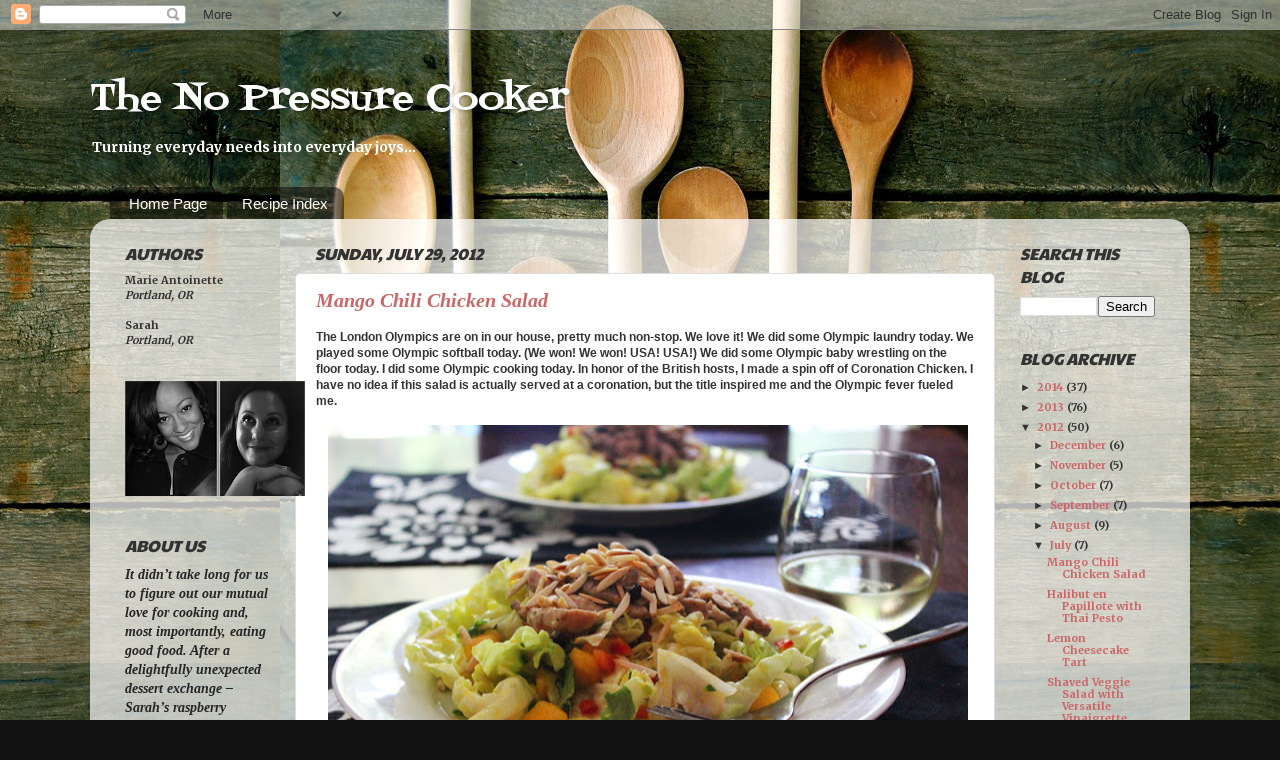

--- FILE ---
content_type: text/html; charset=UTF-8
request_url: http://www.nopressurecooker.com/2012/07/
body_size: 26286
content:
<!DOCTYPE html>
<html class='v2' dir='ltr' lang='en'>
<head>
<link href='https://www.blogger.com/static/v1/widgets/335934321-css_bundle_v2.css' rel='stylesheet' type='text/css'/>
<meta content='width=1100' name='viewport'/>
<meta content='text/html; charset=UTF-8' http-equiv='Content-Type'/>
<meta content='blogger' name='generator'/>
<link href='http://www.nopressurecooker.com/favicon.ico' rel='icon' type='image/x-icon'/>
<link href='http://www.nopressurecooker.com/2012/07/' rel='canonical'/>
<link rel="alternate" type="application/atom+xml" title="The No Pressure Cooker - Atom" href="http://www.nopressurecooker.com/feeds/posts/default" />
<link rel="alternate" type="application/rss+xml" title="The No Pressure Cooker - RSS" href="http://www.nopressurecooker.com/feeds/posts/default?alt=rss" />
<link rel="service.post" type="application/atom+xml" title="The No Pressure Cooker - Atom" href="https://www.blogger.com/feeds/6715408064123518672/posts/default" />
<!--Can't find substitution for tag [blog.ieCssRetrofitLinks]-->
<meta content='http://www.nopressurecooker.com/2012/07/' property='og:url'/>
<meta content='The No Pressure Cooker' property='og:title'/>
<meta content='Turning everyday needs into everyday joys...' property='og:description'/>
<title>The No Pressure Cooker: July 2012</title>
<style type='text/css'>@font-face{font-family:'Fontdiner Swanky';font-style:normal;font-weight:400;font-display:swap;src:url(//fonts.gstatic.com/s/fontdinerswanky/v24/ijwOs4XgRNsiaI5-hcVb4hQgMvCD0uYVKwOs1to.woff2)format('woff2');unicode-range:U+0000-00FF,U+0131,U+0152-0153,U+02BB-02BC,U+02C6,U+02DA,U+02DC,U+0304,U+0308,U+0329,U+2000-206F,U+20AC,U+2122,U+2191,U+2193,U+2212,U+2215,U+FEFF,U+FFFD;}@font-face{font-family:'Merriweather';font-style:normal;font-weight:700;font-stretch:100%;font-display:swap;src:url(//fonts.gstatic.com/s/merriweather/v33/u-4D0qyriQwlOrhSvowK_l5UcA6zuSYEqOzpPe3HOZJ5eX1WtLaQwmYiScCmDxhtNOKl8yDrOSAaGV31CPDaYKfFQn0.woff2)format('woff2');unicode-range:U+0460-052F,U+1C80-1C8A,U+20B4,U+2DE0-2DFF,U+A640-A69F,U+FE2E-FE2F;}@font-face{font-family:'Merriweather';font-style:normal;font-weight:700;font-stretch:100%;font-display:swap;src:url(//fonts.gstatic.com/s/merriweather/v33/u-4D0qyriQwlOrhSvowK_l5UcA6zuSYEqOzpPe3HOZJ5eX1WtLaQwmYiScCmDxhtNOKl8yDrOSAaEF31CPDaYKfFQn0.woff2)format('woff2');unicode-range:U+0301,U+0400-045F,U+0490-0491,U+04B0-04B1,U+2116;}@font-face{font-family:'Merriweather';font-style:normal;font-weight:700;font-stretch:100%;font-display:swap;src:url(//fonts.gstatic.com/s/merriweather/v33/u-4D0qyriQwlOrhSvowK_l5UcA6zuSYEqOzpPe3HOZJ5eX1WtLaQwmYiScCmDxhtNOKl8yDrOSAaG131CPDaYKfFQn0.woff2)format('woff2');unicode-range:U+0102-0103,U+0110-0111,U+0128-0129,U+0168-0169,U+01A0-01A1,U+01AF-01B0,U+0300-0301,U+0303-0304,U+0308-0309,U+0323,U+0329,U+1EA0-1EF9,U+20AB;}@font-face{font-family:'Merriweather';font-style:normal;font-weight:700;font-stretch:100%;font-display:swap;src:url(//fonts.gstatic.com/s/merriweather/v33/u-4D0qyriQwlOrhSvowK_l5UcA6zuSYEqOzpPe3HOZJ5eX1WtLaQwmYiScCmDxhtNOKl8yDrOSAaGl31CPDaYKfFQn0.woff2)format('woff2');unicode-range:U+0100-02BA,U+02BD-02C5,U+02C7-02CC,U+02CE-02D7,U+02DD-02FF,U+0304,U+0308,U+0329,U+1D00-1DBF,U+1E00-1E9F,U+1EF2-1EFF,U+2020,U+20A0-20AB,U+20AD-20C0,U+2113,U+2C60-2C7F,U+A720-A7FF;}@font-face{font-family:'Merriweather';font-style:normal;font-weight:700;font-stretch:100%;font-display:swap;src:url(//fonts.gstatic.com/s/merriweather/v33/u-4D0qyriQwlOrhSvowK_l5UcA6zuSYEqOzpPe3HOZJ5eX1WtLaQwmYiScCmDxhtNOKl8yDrOSAaFF31CPDaYKfF.woff2)format('woff2');unicode-range:U+0000-00FF,U+0131,U+0152-0153,U+02BB-02BC,U+02C6,U+02DA,U+02DC,U+0304,U+0308,U+0329,U+2000-206F,U+20AC,U+2122,U+2191,U+2193,U+2212,U+2215,U+FEFF,U+FFFD;}@font-face{font-family:'Paytone One';font-style:normal;font-weight:400;font-display:swap;src:url(//fonts.gstatic.com/s/paytoneone/v25/0nksC9P7MfYHj2oFtYm2ChTigPvfiwq-FQc.woff2)format('woff2');unicode-range:U+0102-0103,U+0110-0111,U+0128-0129,U+0168-0169,U+01A0-01A1,U+01AF-01B0,U+0300-0301,U+0303-0304,U+0308-0309,U+0323,U+0329,U+1EA0-1EF9,U+20AB;}@font-face{font-family:'Paytone One';font-style:normal;font-weight:400;font-display:swap;src:url(//fonts.gstatic.com/s/paytoneone/v25/0nksC9P7MfYHj2oFtYm2ChTjgPvfiwq-FQc.woff2)format('woff2');unicode-range:U+0100-02BA,U+02BD-02C5,U+02C7-02CC,U+02CE-02D7,U+02DD-02FF,U+0304,U+0308,U+0329,U+1D00-1DBF,U+1E00-1E9F,U+1EF2-1EFF,U+2020,U+20A0-20AB,U+20AD-20C0,U+2113,U+2C60-2C7F,U+A720-A7FF;}@font-face{font-family:'Paytone One';font-style:normal;font-weight:400;font-display:swap;src:url(//fonts.gstatic.com/s/paytoneone/v25/0nksC9P7MfYHj2oFtYm2ChTtgPvfiwq-.woff2)format('woff2');unicode-range:U+0000-00FF,U+0131,U+0152-0153,U+02BB-02BC,U+02C6,U+02DA,U+02DC,U+0304,U+0308,U+0329,U+2000-206F,U+20AC,U+2122,U+2191,U+2193,U+2212,U+2215,U+FEFF,U+FFFD;}</style>
<style id='page-skin-1' type='text/css'><!--
/*-----------------------------------------------
Blogger Template Style
Name:     Picture Window
Designer: Blogger
URL:      www.blogger.com
----------------------------------------------- */
/* Content
----------------------------------------------- */
body {
font: normal bold 12px Merriweather;
color: #333333;
background: #111111 url(http://2.bp.blogspot.com/-UhU-N1vkwTA/T6cceRn3jTI/AAAAAAAAABA/7GihDQib43M/s0/il_fullxfull.162369228.jpg) repeat fixed top right;
}
html body .region-inner {
min-width: 0;
max-width: 100%;
width: auto;
}
.content-outer {
font-size: 90%;
}
a:link {
text-decoration:none;
color: #cc6666;
}
a:visited {
text-decoration:none;
color: #cc6666;
}
a:hover {
text-decoration:underline;
color: #ff3243;
}
.content-outer {
background: transparent none repeat scroll top left;
-moz-border-radius: 0;
-webkit-border-radius: 0;
-goog-ms-border-radius: 0;
border-radius: 0;
-moz-box-shadow: 0 0 0 rgba(0, 0, 0, .15);
-webkit-box-shadow: 0 0 0 rgba(0, 0, 0, .15);
-goog-ms-box-shadow: 0 0 0 rgba(0, 0, 0, .15);
box-shadow: 0 0 0 rgba(0, 0, 0, .15);
margin: 20px auto;
}
.content-inner {
padding: 0;
}
/* Header
----------------------------------------------- */
.header-outer {
background: transparent none repeat-x scroll top left;
_background-image: none;
color: #ffffff;
-moz-border-radius: 0;
-webkit-border-radius: 0;
-goog-ms-border-radius: 0;
border-radius: 0;
}
.Header img, .Header #header-inner {
-moz-border-radius: 0;
-webkit-border-radius: 0;
-goog-ms-border-radius: 0;
border-radius: 0;
}
.header-inner .Header .titlewrapper,
.header-inner .Header .descriptionwrapper {
padding-left: 0;
padding-right: 0;
}
.Header h1 {
font: normal normal 36px Fontdiner Swanky;
text-shadow: 1px 1px 3px rgba(0, 0, 0, 0.3);
}
.Header h1 a {
color: #ffffff;
}
.Header .description {
font-size: 130%;
}
/* Tabs
----------------------------------------------- */
.tabs-inner {
margin: .5em 20px 0;
padding: 0;
}
.tabs-inner .section {
margin: 0;
}
.tabs-inner .widget ul {
padding: 0;
background: transparent none repeat scroll bottom;
-moz-border-radius: 0;
-webkit-border-radius: 0;
-goog-ms-border-radius: 0;
border-radius: 0;
}
.tabs-inner .widget li {
border: none;
}
.tabs-inner .widget li a {
display: inline-block;
padding: .5em 1em;
margin-right: .25em;
color: #ffffff;
font: normal normal 15px Arial, Tahoma, Helvetica, FreeSans, sans-serif;
-moz-border-radius: 10px 10px 0 0;
-webkit-border-top-left-radius: 10px;
-webkit-border-top-right-radius: 10px;
-goog-ms-border-radius: 10px 10px 0 0;
border-radius: 10px 10px 0 0;
background: transparent url(//www.blogblog.com/1kt/transparent/black50.png) repeat scroll top left;
border-right: 1px solid transparent;
}
.tabs-inner .widget li:first-child a {
padding-left: 1.25em;
-moz-border-radius-topleft: 10px;
-moz-border-radius-bottomleft: 0;
-webkit-border-top-left-radius: 10px;
-webkit-border-bottom-left-radius: 0;
-goog-ms-border-top-left-radius: 10px;
-goog-ms-border-bottom-left-radius: 0;
border-top-left-radius: 10px;
border-bottom-left-radius: 0;
}
.tabs-inner .widget li.selected a,
.tabs-inner .widget li a:hover {
position: relative;
z-index: 1;
background: transparent url(//www.blogblog.com/1kt/transparent/white80.png) repeat scroll bottom;
color: #993333;
-moz-box-shadow: 0 0 3px rgba(0, 0, 0, .15);
-webkit-box-shadow: 0 0 3px rgba(0, 0, 0, .15);
-goog-ms-box-shadow: 0 0 3px rgba(0, 0, 0, .15);
box-shadow: 0 0 3px rgba(0, 0, 0, .15);
}
/* Headings
----------------------------------------------- */
h2 {
font: italic normal 16px Paytone One;
text-transform: uppercase;
color: #333333;
margin: .5em 0;
}
/* Main
----------------------------------------------- */
.main-outer {
background: transparent url(//www.blogblog.com/1kt/transparent/white80.png) repeat scroll top left;
-moz-border-radius: 20px 20px 0 0;
-webkit-border-top-left-radius: 20px;
-webkit-border-top-right-radius: 20px;
-webkit-border-bottom-left-radius: 0;
-webkit-border-bottom-right-radius: 0;
-goog-ms-border-radius: 20px 20px 0 0;
border-radius: 20px 20px 0 0;
-moz-box-shadow: 0 1px 3px rgba(0, 0, 0, .15);
-webkit-box-shadow: 0 1px 3px rgba(0, 0, 0, .15);
-goog-ms-box-shadow: 0 1px 3px rgba(0, 0, 0, .15);
box-shadow: 0 1px 3px rgba(0, 0, 0, .15);
}
.main-inner {
padding: 15px 20px 20px;
}
.main-inner .column-center-inner {
padding: 0 0;
}
.main-inner .column-left-inner {
padding-left: 0;
}
.main-inner .column-right-inner {
padding-right: 0;
}
/* Posts
----------------------------------------------- */
h3.post-title {
margin: 0;
font: italic bold 20px 'Times New Roman', Times, FreeSerif, serif;
}
.comments h4 {
margin: 1em 0 0;
font: italic bold 20px 'Times New Roman', Times, FreeSerif, serif;
}
.date-header span {
color: #333333;
}
.post-outer {
background-color: #ffffff;
border: solid 1px #dddddd;
-moz-border-radius: 5px;
-webkit-border-radius: 5px;
border-radius: 5px;
-goog-ms-border-radius: 5px;
padding: 15px 20px;
margin: 0 -20px 20px;
}
.post-body {
line-height: 1.4;
font-size: 110%;
position: relative;
}
.post-header {
margin: 0 0 1.5em;
color: #999999;
line-height: 1.6;
}
.post-footer {
margin: .5em 0 0;
color: #999999;
line-height: 1.6;
}
#blog-pager {
font-size: 140%
}
#comments .comment-author {
padding-top: 1.5em;
border-top: dashed 1px #ccc;
border-top: dashed 1px rgba(128, 128, 128, .5);
background-position: 0 1.5em;
}
#comments .comment-author:first-child {
padding-top: 0;
border-top: none;
}
.avatar-image-container {
margin: .2em 0 0;
}
/* Comments
----------------------------------------------- */
.comments .comments-content .icon.blog-author {
background-repeat: no-repeat;
background-image: url([data-uri]);
}
.comments .comments-content .loadmore a {
border-top: 1px solid #ff3243;
border-bottom: 1px solid #ff3243;
}
.comments .continue {
border-top: 2px solid #ff3243;
}
/* Widgets
----------------------------------------------- */
.widget ul, .widget #ArchiveList ul.flat {
padding: 0;
list-style: none;
}
.widget ul li, .widget #ArchiveList ul.flat li {
border-top: dashed 1px #ccc;
border-top: dashed 1px rgba(128, 128, 128, .5);
}
.widget ul li:first-child, .widget #ArchiveList ul.flat li:first-child {
border-top: none;
}
.widget .post-body ul {
list-style: disc;
}
.widget .post-body ul li {
border: none;
}
/* Footer
----------------------------------------------- */
.footer-outer {
color:#cccccc;
background: transparent url(//www.blogblog.com/1kt/transparent/black50.png) repeat scroll top left;
-moz-border-radius: 0 0 20px 20px;
-webkit-border-top-left-radius: 0;
-webkit-border-top-right-radius: 0;
-webkit-border-bottom-left-radius: 20px;
-webkit-border-bottom-right-radius: 20px;
-goog-ms-border-radius: 0 0 20px 20px;
border-radius: 0 0 20px 20px;
-moz-box-shadow: 0 1px 3px rgba(0, 0, 0, .15);
-webkit-box-shadow: 0 1px 3px rgba(0, 0, 0, .15);
-goog-ms-box-shadow: 0 1px 3px rgba(0, 0, 0, .15);
box-shadow: 0 1px 3px rgba(0, 0, 0, .15);
}
.footer-inner {
padding: 10px 20px 20px;
}
.footer-outer a {
color: #ee98a1;
}
.footer-outer a:visited {
color: #ee7f77;
}
.footer-outer a:hover {
color: #ff3243;
}
.footer-outer .widget h2 {
color: #aaaaaa;
}
/* Mobile
----------------------------------------------- */
html body.mobile {
height: auto;
}
html body.mobile {
min-height: 480px;
background-size: 100% auto;
}
.mobile .body-fauxcolumn-outer {
background: transparent none repeat scroll top left;
}
html .mobile .mobile-date-outer, html .mobile .blog-pager {
border-bottom: none;
background: transparent url(//www.blogblog.com/1kt/transparent/white80.png) repeat scroll top left;
margin-bottom: 10px;
}
.mobile .date-outer {
background: transparent url(//www.blogblog.com/1kt/transparent/white80.png) repeat scroll top left;
}
.mobile .header-outer, .mobile .main-outer,
.mobile .post-outer, .mobile .footer-outer {
-moz-border-radius: 0;
-webkit-border-radius: 0;
-goog-ms-border-radius: 0;
border-radius: 0;
}
.mobile .content-outer,
.mobile .main-outer,
.mobile .post-outer {
background: inherit;
border: none;
}
.mobile .content-outer {
font-size: 100%;
}
.mobile-link-button {
background-color: #cc6666;
}
.mobile-link-button a:link, .mobile-link-button a:visited {
color: #ffffff;
}
.mobile-index-contents {
color: #333333;
}
.mobile .tabs-inner .PageList .widget-content {
background: transparent url(//www.blogblog.com/1kt/transparent/white80.png) repeat scroll bottom;
color: #993333;
}
.mobile .tabs-inner .PageList .widget-content .pagelist-arrow {
border-left: 1px solid transparent;
}

--></style>
<style id='template-skin-1' type='text/css'><!--
body {
min-width: 1100px;
}
.content-outer, .content-fauxcolumn-outer, .region-inner {
min-width: 1100px;
max-width: 1100px;
_width: 1100px;
}
.main-inner .columns {
padding-left: 190px;
padding-right: 180px;
}
.main-inner .fauxcolumn-center-outer {
left: 190px;
right: 180px;
/* IE6 does not respect left and right together */
_width: expression(this.parentNode.offsetWidth -
parseInt("190px") -
parseInt("180px") + 'px');
}
.main-inner .fauxcolumn-left-outer {
width: 190px;
}
.main-inner .fauxcolumn-right-outer {
width: 180px;
}
.main-inner .column-left-outer {
width: 190px;
right: 100%;
margin-left: -190px;
}
.main-inner .column-right-outer {
width: 180px;
margin-right: -180px;
}
#layout {
min-width: 0;
}
#layout .content-outer {
min-width: 0;
width: 800px;
}
#layout .region-inner {
min-width: 0;
width: auto;
}
body#layout div.add_widget {
padding: 8px;
}
body#layout div.add_widget a {
margin-left: 32px;
}
--></style>
<style>
    body {background-image:url(http\:\/\/2.bp.blogspot.com\/-UhU-N1vkwTA\/T6cceRn3jTI\/AAAAAAAAABA\/7GihDQib43M\/s0\/il_fullxfull.162369228.jpg);}
    
@media (max-width: 200px) { body {background-image:url(http\:\/\/2.bp.blogspot.com\/-UhU-N1vkwTA\/T6cceRn3jTI\/AAAAAAAAABA\/7GihDQib43M\/w200\/il_fullxfull.162369228.jpg);}}
@media (max-width: 400px) and (min-width: 201px) { body {background-image:url(http\:\/\/2.bp.blogspot.com\/-UhU-N1vkwTA\/T6cceRn3jTI\/AAAAAAAAABA\/7GihDQib43M\/w400\/il_fullxfull.162369228.jpg);}}
@media (max-width: 800px) and (min-width: 401px) { body {background-image:url(http\:\/\/2.bp.blogspot.com\/-UhU-N1vkwTA\/T6cceRn3jTI\/AAAAAAAAABA\/7GihDQib43M\/w800\/il_fullxfull.162369228.jpg);}}
@media (max-width: 1200px) and (min-width: 801px) { body {background-image:url(http\:\/\/2.bp.blogspot.com\/-UhU-N1vkwTA\/T6cceRn3jTI\/AAAAAAAAABA\/7GihDQib43M\/w1200\/il_fullxfull.162369228.jpg);}}
/* Last tag covers anything over one higher than the previous max-size cap. */
@media (min-width: 1201px) { body {background-image:url(http\:\/\/2.bp.blogspot.com\/-UhU-N1vkwTA\/T6cceRn3jTI\/AAAAAAAAABA\/7GihDQib43M\/w1600\/il_fullxfull.162369228.jpg);}}
  </style>
<link href='https://www.blogger.com/dyn-css/authorization.css?targetBlogID=6715408064123518672&amp;zx=3568f633-8f92-4ccb-ac39-4ca41c86a0fe' media='none' onload='if(media!=&#39;all&#39;)media=&#39;all&#39;' rel='stylesheet'/><noscript><link href='https://www.blogger.com/dyn-css/authorization.css?targetBlogID=6715408064123518672&amp;zx=3568f633-8f92-4ccb-ac39-4ca41c86a0fe' rel='stylesheet'/></noscript>
<meta name='google-adsense-platform-account' content='ca-host-pub-1556223355139109'/>
<meta name='google-adsense-platform-domain' content='blogspot.com'/>

<!-- data-ad-client=ca-pub-4615341276283583 -->

</head>
<body class='loading variant-open'>
<div class='navbar section' id='navbar' name='Navbar'><div class='widget Navbar' data-version='1' id='Navbar1'><script type="text/javascript">
    function setAttributeOnload(object, attribute, val) {
      if(window.addEventListener) {
        window.addEventListener('load',
          function(){ object[attribute] = val; }, false);
      } else {
        window.attachEvent('onload', function(){ object[attribute] = val; });
      }
    }
  </script>
<div id="navbar-iframe-container"></div>
<script type="text/javascript" src="https://apis.google.com/js/platform.js"></script>
<script type="text/javascript">
      gapi.load("gapi.iframes:gapi.iframes.style.bubble", function() {
        if (gapi.iframes && gapi.iframes.getContext) {
          gapi.iframes.getContext().openChild({
              url: 'https://www.blogger.com/navbar/6715408064123518672?origin\x3dhttp://www.nopressurecooker.com',
              where: document.getElementById("navbar-iframe-container"),
              id: "navbar-iframe"
          });
        }
      });
    </script><script type="text/javascript">
(function() {
var script = document.createElement('script');
script.type = 'text/javascript';
script.src = '//pagead2.googlesyndication.com/pagead/js/google_top_exp.js';
var head = document.getElementsByTagName('head')[0];
if (head) {
head.appendChild(script);
}})();
</script>
</div></div>
<div class='body-fauxcolumns'>
<div class='fauxcolumn-outer body-fauxcolumn-outer'>
<div class='cap-top'>
<div class='cap-left'></div>
<div class='cap-right'></div>
</div>
<div class='fauxborder-left'>
<div class='fauxborder-right'></div>
<div class='fauxcolumn-inner'>
</div>
</div>
<div class='cap-bottom'>
<div class='cap-left'></div>
<div class='cap-right'></div>
</div>
</div>
</div>
<div class='content'>
<div class='content-fauxcolumns'>
<div class='fauxcolumn-outer content-fauxcolumn-outer'>
<div class='cap-top'>
<div class='cap-left'></div>
<div class='cap-right'></div>
</div>
<div class='fauxborder-left'>
<div class='fauxborder-right'></div>
<div class='fauxcolumn-inner'>
</div>
</div>
<div class='cap-bottom'>
<div class='cap-left'></div>
<div class='cap-right'></div>
</div>
</div>
</div>
<div class='content-outer'>
<div class='content-cap-top cap-top'>
<div class='cap-left'></div>
<div class='cap-right'></div>
</div>
<div class='fauxborder-left content-fauxborder-left'>
<div class='fauxborder-right content-fauxborder-right'></div>
<div class='content-inner'>
<header>
<div class='header-outer'>
<div class='header-cap-top cap-top'>
<div class='cap-left'></div>
<div class='cap-right'></div>
</div>
<div class='fauxborder-left header-fauxborder-left'>
<div class='fauxborder-right header-fauxborder-right'></div>
<div class='region-inner header-inner'>
<div class='header section' id='header' name='Header'><div class='widget Header' data-version='1' id='Header1'>
<div id='header-inner'>
<div class='titlewrapper'>
<h1 class='title'>
<a href='http://www.nopressurecooker.com/'>
The No Pressure Cooker
</a>
</h1>
</div>
<div class='descriptionwrapper'>
<p class='description'><span>Turning everyday needs into everyday joys...</span></p>
</div>
</div>
</div></div>
</div>
</div>
<div class='header-cap-bottom cap-bottom'>
<div class='cap-left'></div>
<div class='cap-right'></div>
</div>
</div>
</header>
<div class='tabs-outer'>
<div class='tabs-cap-top cap-top'>
<div class='cap-left'></div>
<div class='cap-right'></div>
</div>
<div class='fauxborder-left tabs-fauxborder-left'>
<div class='fauxborder-right tabs-fauxborder-right'></div>
<div class='region-inner tabs-inner'>
<div class='tabs section' id='crosscol' name='Cross-Column'><div class='widget PageList' data-version='1' id='PageList1'>
<h2>Pages</h2>
<div class='widget-content'>
<ul>
<li>
<a href='http://www.nopressurecooker.com/'>Home Page</a>
</li>
<li>
<a href='http://www.nopressurecooker.com/p/recipe-index-2.html'>Recipe Index</a>
</li>
</ul>
<div class='clear'></div>
</div>
</div></div>
<div class='tabs no-items section' id='crosscol-overflow' name='Cross-Column 2'></div>
</div>
</div>
<div class='tabs-cap-bottom cap-bottom'>
<div class='cap-left'></div>
<div class='cap-right'></div>
</div>
</div>
<div class='main-outer'>
<div class='main-cap-top cap-top'>
<div class='cap-left'></div>
<div class='cap-right'></div>
</div>
<div class='fauxborder-left main-fauxborder-left'>
<div class='fauxborder-right main-fauxborder-right'></div>
<div class='region-inner main-inner'>
<div class='columns fauxcolumns'>
<div class='fauxcolumn-outer fauxcolumn-center-outer'>
<div class='cap-top'>
<div class='cap-left'></div>
<div class='cap-right'></div>
</div>
<div class='fauxborder-left'>
<div class='fauxborder-right'></div>
<div class='fauxcolumn-inner'>
</div>
</div>
<div class='cap-bottom'>
<div class='cap-left'></div>
<div class='cap-right'></div>
</div>
</div>
<div class='fauxcolumn-outer fauxcolumn-left-outer'>
<div class='cap-top'>
<div class='cap-left'></div>
<div class='cap-right'></div>
</div>
<div class='fauxborder-left'>
<div class='fauxborder-right'></div>
<div class='fauxcolumn-inner'>
</div>
</div>
<div class='cap-bottom'>
<div class='cap-left'></div>
<div class='cap-right'></div>
</div>
</div>
<div class='fauxcolumn-outer fauxcolumn-right-outer'>
<div class='cap-top'>
<div class='cap-left'></div>
<div class='cap-right'></div>
</div>
<div class='fauxborder-left'>
<div class='fauxborder-right'></div>
<div class='fauxcolumn-inner'>
</div>
</div>
<div class='cap-bottom'>
<div class='cap-left'></div>
<div class='cap-right'></div>
</div>
</div>
<!-- corrects IE6 width calculation -->
<div class='columns-inner'>
<div class='column-center-outer'>
<div class='column-center-inner'>
<div class='main section' id='main' name='Main'><div class='widget Blog' data-version='1' id='Blog1'>
<div class='blog-posts hfeed'>

          <div class="date-outer">
        
<h2 class='date-header'><span>Sunday, July 29, 2012</span></h2>

          <div class="date-posts">
        
<div class='post-outer'>
<div class='post hentry' itemscope='itemscope' itemtype='http://schema.org/BlogPosting'>
<a name='1008197566282031032'></a>
<h3 class='post-title entry-title' itemprop='name'>
<a href='http://www.nopressurecooker.com/2012/07/mango-chilli-chicken-salad.html'>Mango Chili Chicken Salad</a>
</h3>
<div class='post-header'>
<div class='post-header-line-1'></div>
</div>
<div class='post-body entry-content' id='post-body-1008197566282031032' itemprop='articleBody'>
<span style="font-family: Verdana,sans-serif;">The London Olympics are on in our house, pretty much non-stop. We love it! We did some Olympic laundry today. We played some Olympic softball today. (We won! We won! USA! USA!) We did some Olympic baby wrestling on the floor today. I did some Olympic cooking today. In honor of the British hosts, I made a spin off of Coronation Chicken. I have no idea if this salad is actually served at a coronation, but the title inspired me and the Olympic fever fueled me.</span><br />
<br />
<div class="separator" style="clear: both; text-align: center;">
<a href="https://blogger.googleusercontent.com/img/b/R29vZ2xl/AVvXsEiIUl2aWGpusnOF_sQ8FKlCRaBNIwTfFx1dDIsjPOSsUeQ3QYyYjwmjaTHLK-FxMO0KmCPuUzGjENw4fop7o5J7BPUQbxoJjoKls5_ywtWUt3j_9hIsws2HdpHq1AeFUC3bgcjyUz1ksnun/s1600/Mango+Chicken+Salad+4+small.jpg" imageanchor="1" style="margin-left: 1em; margin-right: 1em;"><img border="0" height="426" src="https://blogger.googleusercontent.com/img/b/R29vZ2xl/AVvXsEiIUl2aWGpusnOF_sQ8FKlCRaBNIwTfFx1dDIsjPOSsUeQ3QYyYjwmjaTHLK-FxMO0KmCPuUzGjENw4fop7o5J7BPUQbxoJjoKls5_ywtWUt3j_9hIsws2HdpHq1AeFUC3bgcjyUz1ksnun/s640/Mango+Chicken+Salad+4+small.jpg" width="640" /></a></div>
<br />
<span style="font-family: Verdana,sans-serif;">Mango Chili Chicken Salad - <i>inspired by Nigella Lawson's "Coronation Chicken"</i></span><br />
<br />
<span style="font-family: Verdana,sans-serif;">Serves 2</span><br />
<br />
<span style="font-family: Verdana,sans-serif;">For Chicken and Marinade</span><br />
<span style="font-family: Verdana,sans-serif;">2 limes - juiced and zested</span><br />
<span style="font-family: Verdana,sans-serif;">1/4 cup olive oil&nbsp;</span><br />
<span style="font-family: Verdana,sans-serif;">1 tablespoon sesame oil</span><br />
<span style="font-family: Verdana,sans-serif;">salt and pepper</span><br />
<span style="font-family: Verdana,sans-serif;">2/3 lb chicken (I used boneless, skinless thighs)</span><br />
<span style="font-family: Verdana,sans-serif;"><br /></span>
<span style="font-family: Verdana,sans-serif;">For Salad</span><br />
<span style="font-family: Verdana,sans-serif;">4 cups butter lettuce</span><br />
<span style="font-family: Verdana,sans-serif;">1/4 cup cilantro - roughly chopped </span><br />
<span style="font-family: Verdana,sans-serif;">1 mango - cubed</span><br />
<span style="font-family: Verdana,sans-serif;">1 serrano chili - diced (tiny dice)</span><br />
<span style="font-family: Verdana,sans-serif;">1/2 cup diced red bell pepper</span><br />
<span style="font-family: Verdana,sans-serif;">1/4 cup diced red onion</span><br />
<span style="font-family: Verdana,sans-serif;">1/4 cup toasted almonds</span><br />
<span style="font-family: Verdana,sans-serif;"><br /></span>
<span style="font-family: Verdana,sans-serif;">For Dressing</span><br />
<span style="font-family: Verdana,sans-serif;">2 limes - juiced</span><br />
<span style="font-family: Verdana,sans-serif;">1/4 cup olive oil</span><br />
<span style="font-family: Verdana,sans-serif;">drizzle of sesame oil to finish</span><br />
<span style="font-family: Verdana,sans-serif;"><br /></span>
<span style="font-family: Verdana,sans-serif;">Preheat the grill. Zest and juice limes and stir in oils. Add chicken to marinade and add salt and pepper.</span><br />
<span style="font-family: Verdana,sans-serif;"><br /></span>
<span style="font-family: Verdana,sans-serif;">Arranged the butter lettuce and chopped cilantro in a large bowl. In a separate bowl, mix the dressing - minus the sesame oil. In a third bowl, add chopped mango, chili, red bell pepper, and onion.&nbsp;</span><br />
<span style="font-family: Verdana,sans-serif;"><br /></span>
<span style="font-family: Verdana,sans-serif;">Grill chicken, and set aside to rest.</span><br />
<span style="font-family: Verdana,sans-serif;"><br /></span>
<span style="font-family: Verdana,sans-serif;">Now that the chilli, peppers, onions and mango have had a chance to rest together, mix the dressing in with the fruit and veggies. Toss with the lettuce and cilantro. Plate the salad and slice the cooled chicken. Top with chicken and toasted almonds and drizzle the salad with sesame oil.</span><br />
<span style="font-family: Verdana,sans-serif;"><br /></span>
<br />
<div class="separator" style="clear: both; text-align: center;">
<a href="https://blogger.googleusercontent.com/img/b/R29vZ2xl/AVvXsEiqdMG4OOTtw5Z4ws9XAusTMNL7WD88jlv3OEKeH46peL44z_WfYjboc2WvoMQruYoJH5Fds_5U0OhkVI98USS7USbD5EeVwGts4FtBhaMdExZiYQ4lpUJTlsjBoGpP4GP30EOA4I4L4VBg/s1600/Mango+Chicken+Salad+5.jpg" imageanchor="1" style="margin-left: 1em; margin-right: 1em;"><img border="0" height="456" src="https://blogger.googleusercontent.com/img/b/R29vZ2xl/AVvXsEiqdMG4OOTtw5Z4ws9XAusTMNL7WD88jlv3OEKeH46peL44z_WfYjboc2WvoMQruYoJH5Fds_5U0OhkVI98USS7USbD5EeVwGts4FtBhaMdExZiYQ4lpUJTlsjBoGpP4GP30EOA4I4L4VBg/s640/Mango+Chicken+Salad+5.jpg" width="640" /></a></div>
<span style="font-family: Verdana,sans-serif;"><br /></span>
<span style="font-family: Verdana,sans-serif;">A few things...&nbsp;</span><br />
<br />
<span style="font-family: Verdana,sans-serif;">This salad was delicious, but it was spicy! We like spicy salads... <a href="http://nopressurecooker.blogspot.com/search?q=lettuce+wrap+salad" target="_blank">as you may remember</a>, but the serrano packed some kick. You can soak chillies in cold water for a while before chopping them to mellow them out. If you don't like spicy stuff, a diced green bell pepper would be just as pretty.</span><br />
<span style="font-family: Verdana,sans-serif;"><br /></span>
<span style="font-family: Verdana,sans-serif;">This salad, minus the chicken would be great along side a piece of light fish.&nbsp;</span><br />
<br />
<span style="font-family: Verdana,sans-serif;">Happy Olympic watching! </span><i>&nbsp;</i>
<div style='clear: both;'></div>
</div>
<div class='post-footer'>
<div class='post-footer-line post-footer-line-1'><span class='post-author vcard'>
Posted by
<span class='fn'>
<a href='https://www.blogger.com/profile/02606873661937792868' itemprop='author' rel='author' title='author profile'>
Sarah
</a>
</span>
</span>
<span class='post-timestamp'>
at
<a class='timestamp-link' href='http://www.nopressurecooker.com/2012/07/mango-chilli-chicken-salad.html' itemprop='url' rel='bookmark' title='permanent link'><abbr class='published' itemprop='datePublished' title='2012-07-29T23:52:00-04:00'>11:52&#8239;PM</abbr></a>
</span>
<span class='post-comment-link'>
<a class='comment-link' href='http://www.nopressurecooker.com/2012/07/mango-chilli-chicken-salad.html#comment-form' onclick=''>
No comments:
              </a>
</span>
<span class='post-icons'>
<span class='item-control blog-admin pid-2138172493'>
<a href='https://www.blogger.com/post-edit.g?blogID=6715408064123518672&postID=1008197566282031032&from=pencil' title='Edit Post'>
<img alt='' class='icon-action' height='18' src='https://resources.blogblog.com/img/icon18_edit_allbkg.gif' width='18'/>
</a>
</span>
</span>
<div class='post-share-buttons goog-inline-block'>
<a class='goog-inline-block share-button sb-email' href='https://www.blogger.com/share-post.g?blogID=6715408064123518672&postID=1008197566282031032&target=email' target='_blank' title='Email This'><span class='share-button-link-text'>Email This</span></a><a class='goog-inline-block share-button sb-blog' href='https://www.blogger.com/share-post.g?blogID=6715408064123518672&postID=1008197566282031032&target=blog' onclick='window.open(this.href, "_blank", "height=270,width=475"); return false;' target='_blank' title='BlogThis!'><span class='share-button-link-text'>BlogThis!</span></a><a class='goog-inline-block share-button sb-twitter' href='https://www.blogger.com/share-post.g?blogID=6715408064123518672&postID=1008197566282031032&target=twitter' target='_blank' title='Share to X'><span class='share-button-link-text'>Share to X</span></a><a class='goog-inline-block share-button sb-facebook' href='https://www.blogger.com/share-post.g?blogID=6715408064123518672&postID=1008197566282031032&target=facebook' onclick='window.open(this.href, "_blank", "height=430,width=640"); return false;' target='_blank' title='Share to Facebook'><span class='share-button-link-text'>Share to Facebook</span></a><a class='goog-inline-block share-button sb-pinterest' href='https://www.blogger.com/share-post.g?blogID=6715408064123518672&postID=1008197566282031032&target=pinterest' target='_blank' title='Share to Pinterest'><span class='share-button-link-text'>Share to Pinterest</span></a>
</div>
</div>
<div class='post-footer-line post-footer-line-2'><span class='post-labels'>
Labels:
<a href='http://www.nopressurecooker.com/search/label/chicken' rel='tag'>chicken</a>,
<a href='http://www.nopressurecooker.com/search/label/salad' rel='tag'>salad</a>
</span>
</div>
<div class='post-footer-line post-footer-line-3'><span class='post-location'>
</span>
</div>
</div>
</div>
</div>

          </div></div>
        

          <div class="date-outer">
        
<h2 class='date-header'><span>Thursday, July 26, 2012</span></h2>

          <div class="date-posts">
        
<div class='post-outer'>
<div class='post hentry' itemscope='itemscope' itemtype='http://schema.org/BlogPosting'>
<a name='3943128360453034334'></a>
<h3 class='post-title entry-title' itemprop='name'>
<a href='http://www.nopressurecooker.com/2012/07/halibut-en-papillote-with-thai-pesto.html'>Halibut en Papillote with Thai Pesto</a>
</h3>
<div class='post-header'>
<div class='post-header-line-1'></div>
</div>
<div class='post-body entry-content' id='post-body-3943128360453034334' itemprop='articleBody'>
<!--[if gte mso 9]><xml>
 <o:OfficeDocumentSettings>
  <o:AllowPNG/>
 </o:OfficeDocumentSettings>
</xml><![endif]-->

<!--[if gte mso 9]><xml>
 <w:WordDocument>
  <w:View>Normal</w:View>
  <w:Zoom>0</w:Zoom>
  <w:TrackMoves/>
  <w:TrackFormatting/>
  <w:PunctuationKerning/>
  <w:ValidateAgainstSchemas/>
  <w:SaveIfXMLInvalid>false</w:SaveIfXMLInvalid>
  <w:IgnoreMixedContent>false</w:IgnoreMixedContent>
  <w:AlwaysShowPlaceholderText>false</w:AlwaysShowPlaceholderText>
  <w:DoNotPromoteQF/>
  <w:LidThemeOther>EN-US</w:LidThemeOther>
  <w:LidThemeAsian>JA</w:LidThemeAsian>
  <w:LidThemeComplexScript>X-NONE</w:LidThemeComplexScript>
  <w:Compatibility>
   <w:BreakWrappedTables/>
   <w:SnapToGridInCell/>
   <w:WrapTextWithPunct/>
   <w:UseAsianBreakRules/>
   <w:DontGrowAutofit/>
   <w:SplitPgBreakAndParaMark/>
   <w:EnableOpenTypeKerning/>
   <w:DontFlipMirrorIndents/>
   <w:OverrideTableStyleHps/>
   <w:UseFELayout/>
  </w:Compatibility>
  <m:mathPr>
   <m:mathFont m:val="Cambria Math"/>
   <m:brkBin m:val="before"/>
   <m:brkBinSub m:val="&#45;-"/>
   <m:smallFrac m:val="off"/>
   <m:dispDef/>
   <m:lMargin m:val="0"/>
   <m:rMargin m:val="0"/>
   <m:defJc m:val="centerGroup"/>
   <m:wrapIndent m:val="1440"/>
   <m:intLim m:val="subSup"/>
   <m:naryLim m:val="undOvr"/>
  </m:mathPr></w:WordDocument>
</xml><![endif]--><!--[if gte mso 9]><xml>
 <w:LatentStyles DefLockedState="false" DefUnhideWhenUsed="true"
  DefSemiHidden="true" DefQFormat="false" DefPriority="99"
  LatentStyleCount="276">
  <w:LsdException Locked="false" Priority="0" SemiHidden="false"
   UnhideWhenUsed="false" QFormat="true" Name="Normal"/>
  <w:LsdException Locked="false" Priority="9" SemiHidden="false"
   UnhideWhenUsed="false" QFormat="true" Name="heading 1"/>
  <w:LsdException Locked="false" Priority="9" QFormat="true" Name="heading 2"/>
  <w:LsdException Locked="false" Priority="9" QFormat="true" Name="heading 3"/>
  <w:LsdException Locked="false" Priority="9" QFormat="true" Name="heading 4"/>
  <w:LsdException Locked="false" Priority="9" QFormat="true" Name="heading 5"/>
  <w:LsdException Locked="false" Priority="9" QFormat="true" Name="heading 6"/>
  <w:LsdException Locked="false" Priority="9" QFormat="true" Name="heading 7"/>
  <w:LsdException Locked="false" Priority="9" QFormat="true" Name="heading 8"/>
  <w:LsdException Locked="false" Priority="9" QFormat="true" Name="heading 9"/>
  <w:LsdException Locked="false" Priority="39" Name="toc 1"/>
  <w:LsdException Locked="false" Priority="39" Name="toc 2"/>
  <w:LsdException Locked="false" Priority="39" Name="toc 3"/>
  <w:LsdException Locked="false" Priority="39" Name="toc 4"/>
  <w:LsdException Locked="false" Priority="39" Name="toc 5"/>
  <w:LsdException Locked="false" Priority="39" Name="toc 6"/>
  <w:LsdException Locked="false" Priority="39" Name="toc 7"/>
  <w:LsdException Locked="false" Priority="39" Name="toc 8"/>
  <w:LsdException Locked="false" Priority="39" Name="toc 9"/>
  <w:LsdException Locked="false" Priority="35" QFormat="true" Name="caption"/>
  <w:LsdException Locked="false" Priority="10" SemiHidden="false"
   UnhideWhenUsed="false" QFormat="true" Name="Title"/>
  <w:LsdException Locked="false" Priority="1" Name="Default Paragraph Font"/>
  <w:LsdException Locked="false" Priority="11" SemiHidden="false"
   UnhideWhenUsed="false" QFormat="true" Name="Subtitle"/>
  <w:LsdException Locked="false" Priority="22" SemiHidden="false"
   UnhideWhenUsed="false" QFormat="true" Name="Strong"/>
  <w:LsdException Locked="false" Priority="20" SemiHidden="false"
   UnhideWhenUsed="false" QFormat="true" Name="Emphasis"/>
  <w:LsdException Locked="false" Priority="59" SemiHidden="false"
   UnhideWhenUsed="false" Name="Table Grid"/>
  <w:LsdException Locked="false" UnhideWhenUsed="false" Name="Placeholder Text"/>
  <w:LsdException Locked="false" Priority="1" SemiHidden="false"
   UnhideWhenUsed="false" QFormat="true" Name="No Spacing"/>
  <w:LsdException Locked="false" Priority="60" SemiHidden="false"
   UnhideWhenUsed="false" Name="Light Shading"/>
  <w:LsdException Locked="false" Priority="61" SemiHidden="false"
   UnhideWhenUsed="false" Name="Light List"/>
  <w:LsdException Locked="false" Priority="62" SemiHidden="false"
   UnhideWhenUsed="false" Name="Light Grid"/>
  <w:LsdException Locked="false" Priority="63" SemiHidden="false"
   UnhideWhenUsed="false" Name="Medium Shading 1"/>
  <w:LsdException Locked="false" Priority="64" SemiHidden="false"
   UnhideWhenUsed="false" Name="Medium Shading 2"/>
  <w:LsdException Locked="false" Priority="65" SemiHidden="false"
   UnhideWhenUsed="false" Name="Medium List 1"/>
  <w:LsdException Locked="false" Priority="66" SemiHidden="false"
   UnhideWhenUsed="false" Name="Medium List 2"/>
  <w:LsdException Locked="false" Priority="67" SemiHidden="false"
   UnhideWhenUsed="false" Name="Medium Grid 1"/>
  <w:LsdException Locked="false" Priority="68" SemiHidden="false"
   UnhideWhenUsed="false" Name="Medium Grid 2"/>
  <w:LsdException Locked="false" Priority="69" SemiHidden="false"
   UnhideWhenUsed="false" Name="Medium Grid 3"/>
  <w:LsdException Locked="false" Priority="70" SemiHidden="false"
   UnhideWhenUsed="false" Name="Dark List"/>
  <w:LsdException Locked="false" Priority="71" SemiHidden="false"
   UnhideWhenUsed="false" Name="Colorful Shading"/>
  <w:LsdException Locked="false" Priority="72" SemiHidden="false"
   UnhideWhenUsed="false" Name="Colorful List"/>
  <w:LsdException Locked="false" Priority="73" SemiHidden="false"
   UnhideWhenUsed="false" Name="Colorful Grid"/>
  <w:LsdException Locked="false" Priority="60" SemiHidden="false"
   UnhideWhenUsed="false" Name="Light Shading Accent 1"/>
  <w:LsdException Locked="false" Priority="61" SemiHidden="false"
   UnhideWhenUsed="false" Name="Light List Accent 1"/>
  <w:LsdException Locked="false" Priority="62" SemiHidden="false"
   UnhideWhenUsed="false" Name="Light Grid Accent 1"/>
  <w:LsdException Locked="false" Priority="63" SemiHidden="false"
   UnhideWhenUsed="false" Name="Medium Shading 1 Accent 1"/>
  <w:LsdException Locked="false" Priority="64" SemiHidden="false"
   UnhideWhenUsed="false" Name="Medium Shading 2 Accent 1"/>
  <w:LsdException Locked="false" Priority="65" SemiHidden="false"
   UnhideWhenUsed="false" Name="Medium List 1 Accent 1"/>
  <w:LsdException Locked="false" UnhideWhenUsed="false" Name="Revision"/>
  <w:LsdException Locked="false" Priority="34" SemiHidden="false"
   UnhideWhenUsed="false" QFormat="true" Name="List Paragraph"/>
  <w:LsdException Locked="false" Priority="29" SemiHidden="false"
   UnhideWhenUsed="false" QFormat="true" Name="Quote"/>
  <w:LsdException Locked="false" Priority="30" SemiHidden="false"
   UnhideWhenUsed="false" QFormat="true" Name="Intense Quote"/>
  <w:LsdException Locked="false" Priority="66" SemiHidden="false"
   UnhideWhenUsed="false" Name="Medium List 2 Accent 1"/>
  <w:LsdException Locked="false" Priority="67" SemiHidden="false"
   UnhideWhenUsed="false" Name="Medium Grid 1 Accent 1"/>
  <w:LsdException Locked="false" Priority="68" SemiHidden="false"
   UnhideWhenUsed="false" Name="Medium Grid 2 Accent 1"/>
  <w:LsdException Locked="false" Priority="69" SemiHidden="false"
   UnhideWhenUsed="false" Name="Medium Grid 3 Accent 1"/>
  <w:LsdException Locked="false" Priority="70" SemiHidden="false"
   UnhideWhenUsed="false" Name="Dark List Accent 1"/>
  <w:LsdException Locked="false" Priority="71" SemiHidden="false"
   UnhideWhenUsed="false" Name="Colorful Shading Accent 1"/>
  <w:LsdException Locked="false" Priority="72" SemiHidden="false"
   UnhideWhenUsed="false" Name="Colorful List Accent 1"/>
  <w:LsdException Locked="false" Priority="73" SemiHidden="false"
   UnhideWhenUsed="false" Name="Colorful Grid Accent 1"/>
  <w:LsdException Locked="false" Priority="60" SemiHidden="false"
   UnhideWhenUsed="false" Name="Light Shading Accent 2"/>
  <w:LsdException Locked="false" Priority="61" SemiHidden="false"
   UnhideWhenUsed="false" Name="Light List Accent 2"/>
  <w:LsdException Locked="false" Priority="62" SemiHidden="false"
   UnhideWhenUsed="false" Name="Light Grid Accent 2"/>
  <w:LsdException Locked="false" Priority="63" SemiHidden="false"
   UnhideWhenUsed="false" Name="Medium Shading 1 Accent 2"/>
  <w:LsdException Locked="false" Priority="64" SemiHidden="false"
   UnhideWhenUsed="false" Name="Medium Shading 2 Accent 2"/>
  <w:LsdException Locked="false" Priority="65" SemiHidden="false"
   UnhideWhenUsed="false" Name="Medium List 1 Accent 2"/>
  <w:LsdException Locked="false" Priority="66" SemiHidden="false"
   UnhideWhenUsed="false" Name="Medium List 2 Accent 2"/>
  <w:LsdException Locked="false" Priority="67" SemiHidden="false"
   UnhideWhenUsed="false" Name="Medium Grid 1 Accent 2"/>
  <w:LsdException Locked="false" Priority="68" SemiHidden="false"
   UnhideWhenUsed="false" Name="Medium Grid 2 Accent 2"/>
  <w:LsdException Locked="false" Priority="69" SemiHidden="false"
   UnhideWhenUsed="false" Name="Medium Grid 3 Accent 2"/>
  <w:LsdException Locked="false" Priority="70" SemiHidden="false"
   UnhideWhenUsed="false" Name="Dark List Accent 2"/>
  <w:LsdException Locked="false" Priority="71" SemiHidden="false"
   UnhideWhenUsed="false" Name="Colorful Shading Accent 2"/>
  <w:LsdException Locked="false" Priority="72" SemiHidden="false"
   UnhideWhenUsed="false" Name="Colorful List Accent 2"/>
  <w:LsdException Locked="false" Priority="73" SemiHidden="false"
   UnhideWhenUsed="false" Name="Colorful Grid Accent 2"/>
  <w:LsdException Locked="false" Priority="60" SemiHidden="false"
   UnhideWhenUsed="false" Name="Light Shading Accent 3"/>
  <w:LsdException Locked="false" Priority="61" SemiHidden="false"
   UnhideWhenUsed="false" Name="Light List Accent 3"/>
  <w:LsdException Locked="false" Priority="62" SemiHidden="false"
   UnhideWhenUsed="false" Name="Light Grid Accent 3"/>
  <w:LsdException Locked="false" Priority="63" SemiHidden="false"
   UnhideWhenUsed="false" Name="Medium Shading 1 Accent 3"/>
  <w:LsdException Locked="false" Priority="64" SemiHidden="false"
   UnhideWhenUsed="false" Name="Medium Shading 2 Accent 3"/>
  <w:LsdException Locked="false" Priority="65" SemiHidden="false"
   UnhideWhenUsed="false" Name="Medium List 1 Accent 3"/>
  <w:LsdException Locked="false" Priority="66" SemiHidden="false"
   UnhideWhenUsed="false" Name="Medium List 2 Accent 3"/>
  <w:LsdException Locked="false" Priority="67" SemiHidden="false"
   UnhideWhenUsed="false" Name="Medium Grid 1 Accent 3"/>
  <w:LsdException Locked="false" Priority="68" SemiHidden="false"
   UnhideWhenUsed="false" Name="Medium Grid 2 Accent 3"/>
  <w:LsdException Locked="false" Priority="69" SemiHidden="false"
   UnhideWhenUsed="false" Name="Medium Grid 3 Accent 3"/>
  <w:LsdException Locked="false" Priority="70" SemiHidden="false"
   UnhideWhenUsed="false" Name="Dark List Accent 3"/>
  <w:LsdException Locked="false" Priority="71" SemiHidden="false"
   UnhideWhenUsed="false" Name="Colorful Shading Accent 3"/>
  <w:LsdException Locked="false" Priority="72" SemiHidden="false"
   UnhideWhenUsed="false" Name="Colorful List Accent 3"/>
  <w:LsdException Locked="false" Priority="73" SemiHidden="false"
   UnhideWhenUsed="false" Name="Colorful Grid Accent 3"/>
  <w:LsdException Locked="false" Priority="60" SemiHidden="false"
   UnhideWhenUsed="false" Name="Light Shading Accent 4"/>
  <w:LsdException Locked="false" Priority="61" SemiHidden="false"
   UnhideWhenUsed="false" Name="Light List Accent 4"/>
  <w:LsdException Locked="false" Priority="62" SemiHidden="false"
   UnhideWhenUsed="false" Name="Light Grid Accent 4"/>
  <w:LsdException Locked="false" Priority="63" SemiHidden="false"
   UnhideWhenUsed="false" Name="Medium Shading 1 Accent 4"/>
  <w:LsdException Locked="false" Priority="64" SemiHidden="false"
   UnhideWhenUsed="false" Name="Medium Shading 2 Accent 4"/>
  <w:LsdException Locked="false" Priority="65" SemiHidden="false"
   UnhideWhenUsed="false" Name="Medium List 1 Accent 4"/>
  <w:LsdException Locked="false" Priority="66" SemiHidden="false"
   UnhideWhenUsed="false" Name="Medium List 2 Accent 4"/>
  <w:LsdException Locked="false" Priority="67" SemiHidden="false"
   UnhideWhenUsed="false" Name="Medium Grid 1 Accent 4"/>
  <w:LsdException Locked="false" Priority="68" SemiHidden="false"
   UnhideWhenUsed="false" Name="Medium Grid 2 Accent 4"/>
  <w:LsdException Locked="false" Priority="69" SemiHidden="false"
   UnhideWhenUsed="false" Name="Medium Grid 3 Accent 4"/>
  <w:LsdException Locked="false" Priority="70" SemiHidden="false"
   UnhideWhenUsed="false" Name="Dark List Accent 4"/>
  <w:LsdException Locked="false" Priority="71" SemiHidden="false"
   UnhideWhenUsed="false" Name="Colorful Shading Accent 4"/>
  <w:LsdException Locked="false" Priority="72" SemiHidden="false"
   UnhideWhenUsed="false" Name="Colorful List Accent 4"/>
  <w:LsdException Locked="false" Priority="73" SemiHidden="false"
   UnhideWhenUsed="false" Name="Colorful Grid Accent 4"/>
  <w:LsdException Locked="false" Priority="60" SemiHidden="false"
   UnhideWhenUsed="false" Name="Light Shading Accent 5"/>
  <w:LsdException Locked="false" Priority="61" SemiHidden="false"
   UnhideWhenUsed="false" Name="Light List Accent 5"/>
  <w:LsdException Locked="false" Priority="62" SemiHidden="false"
   UnhideWhenUsed="false" Name="Light Grid Accent 5"/>
  <w:LsdException Locked="false" Priority="63" SemiHidden="false"
   UnhideWhenUsed="false" Name="Medium Shading 1 Accent 5"/>
  <w:LsdException Locked="false" Priority="64" SemiHidden="false"
   UnhideWhenUsed="false" Name="Medium Shading 2 Accent 5"/>
  <w:LsdException Locked="false" Priority="65" SemiHidden="false"
   UnhideWhenUsed="false" Name="Medium List 1 Accent 5"/>
  <w:LsdException Locked="false" Priority="66" SemiHidden="false"
   UnhideWhenUsed="false" Name="Medium List 2 Accent 5"/>
  <w:LsdException Locked="false" Priority="67" SemiHidden="false"
   UnhideWhenUsed="false" Name="Medium Grid 1 Accent 5"/>
  <w:LsdException Locked="false" Priority="68" SemiHidden="false"
   UnhideWhenUsed="false" Name="Medium Grid 2 Accent 5"/>
  <w:LsdException Locked="false" Priority="69" SemiHidden="false"
   UnhideWhenUsed="false" Name="Medium Grid 3 Accent 5"/>
  <w:LsdException Locked="false" Priority="70" SemiHidden="false"
   UnhideWhenUsed="false" Name="Dark List Accent 5"/>
  <w:LsdException Locked="false" Priority="71" SemiHidden="false"
   UnhideWhenUsed="false" Name="Colorful Shading Accent 5"/>
  <w:LsdException Locked="false" Priority="72" SemiHidden="false"
   UnhideWhenUsed="false" Name="Colorful List Accent 5"/>
  <w:LsdException Locked="false" Priority="73" SemiHidden="false"
   UnhideWhenUsed="false" Name="Colorful Grid Accent 5"/>
  <w:LsdException Locked="false" Priority="60" SemiHidden="false"
   UnhideWhenUsed="false" Name="Light Shading Accent 6"/>
  <w:LsdException Locked="false" Priority="61" SemiHidden="false"
   UnhideWhenUsed="false" Name="Light List Accent 6"/>
  <w:LsdException Locked="false" Priority="62" SemiHidden="false"
   UnhideWhenUsed="false" Name="Light Grid Accent 6"/>
  <w:LsdException Locked="false" Priority="63" SemiHidden="false"
   UnhideWhenUsed="false" Name="Medium Shading 1 Accent 6"/>
  <w:LsdException Locked="false" Priority="64" SemiHidden="false"
   UnhideWhenUsed="false" Name="Medium Shading 2 Accent 6"/>
  <w:LsdException Locked="false" Priority="65" SemiHidden="false"
   UnhideWhenUsed="false" Name="Medium List 1 Accent 6"/>
  <w:LsdException Locked="false" Priority="66" SemiHidden="false"
   UnhideWhenUsed="false" Name="Medium List 2 Accent 6"/>
  <w:LsdException Locked="false" Priority="67" SemiHidden="false"
   UnhideWhenUsed="false" Name="Medium Grid 1 Accent 6"/>
  <w:LsdException Locked="false" Priority="68" SemiHidden="false"
   UnhideWhenUsed="false" Name="Medium Grid 2 Accent 6"/>
  <w:LsdException Locked="false" Priority="69" SemiHidden="false"
   UnhideWhenUsed="false" Name="Medium Grid 3 Accent 6"/>
  <w:LsdException Locked="false" Priority="70" SemiHidden="false"
   UnhideWhenUsed="false" Name="Dark List Accent 6"/>
  <w:LsdException Locked="false" Priority="71" SemiHidden="false"
   UnhideWhenUsed="false" Name="Colorful Shading Accent 6"/>
  <w:LsdException Locked="false" Priority="72" SemiHidden="false"
   UnhideWhenUsed="false" Name="Colorful List Accent 6"/>
  <w:LsdException Locked="false" Priority="73" SemiHidden="false"
   UnhideWhenUsed="false" Name="Colorful Grid Accent 6"/>
  <w:LsdException Locked="false" Priority="19" SemiHidden="false"
   UnhideWhenUsed="false" QFormat="true" Name="Subtle Emphasis"/>
  <w:LsdException Locked="false" Priority="21" SemiHidden="false"
   UnhideWhenUsed="false" QFormat="true" Name="Intense Emphasis"/>
  <w:LsdException Locked="false" Priority="31" SemiHidden="false"
   UnhideWhenUsed="false" QFormat="true" Name="Subtle Reference"/>
  <w:LsdException Locked="false" Priority="32" SemiHidden="false"
   UnhideWhenUsed="false" QFormat="true" Name="Intense Reference"/>
  <w:LsdException Locked="false" Priority="33" SemiHidden="false"
   UnhideWhenUsed="false" QFormat="true" Name="Book Title"/>
  <w:LsdException Locked="false" Priority="37" Name="Bibliography"/>
  <w:LsdException Locked="false" Priority="39" QFormat="true" Name="TOC Heading"/>
 </w:LatentStyles>
</xml><![endif]-->

<!--[if gte mso 10]>
<style>
 /* Style Definitions */
table.MsoNormalTable
 {mso-style-name:"Table Normal";
 mso-tstyle-rowband-size:0;
 mso-tstyle-colband-size:0;
 mso-style-noshow:yes;
 mso-style-priority:99;
 mso-style-parent:"";
 mso-padding-alt:0in 5.4pt 0in 5.4pt;
 mso-para-margin:0in;
 mso-para-margin-bottom:.0001pt;
 mso-pagination:widow-orphan;
 font-size:12.0pt;
 font-family:Cambria;
 mso-ascii-font-family:Cambria;
 mso-ascii-theme-font:minor-latin;
 mso-hansi-font-family:Cambria;
 mso-hansi-theme-font:minor-latin;}
</style>
<![endif]-->



<!--StartFragment-->

<br />
<div class="MsoNormal" style="margin-bottom: 0px; margin-left: 0px; margin-right: 0px; margin-top: 0px;">
My cousin Yolanda Banks is an AMAZING cook.<span>&nbsp;&nbsp;</span>She has her own cookbook called &#8220;Cooking for Your Man&#8221; and also her own website&nbsp;<a href="http://www.freshisfabulous.net/">www.freshisfabulous.net</a>.<span>&nbsp;&nbsp;Check her out when you get a chance! &nbsp;</span>Needless to say, I have plenty of people in my family who have some serious kitchen skills but I was blown away when she made steamed black cod with thai pesto for me and a friend of hers.<span>&nbsp;&nbsp;</span>It was my first time having thai pesto and I was just itching to make it myself!<span>&nbsp; I put my own spin on the thai pesto by adding garlic, using olive oil, and making a few other modifications.</span><o:p></o:p></div>
<div class="MsoNormal" style="margin-bottom: 0px; margin-left: 0px; margin-right: 0px; margin-top: 0px;">
<br /></div>
<div class="MsoNormal" style="margin-bottom: 0px; margin-left: 0px; margin-right: 0px; margin-top: 0px;">
You&#8217;ll find a recipe that Yolanda has on her website for halibut with thai pesto but she actually cooks it on the stove.<span>&nbsp;&nbsp;</span>Since I was so blown away by her steamed black cod from before, I decided to try this with halibut and use the same cooking technique.<span>&nbsp;&nbsp;</span>En papillote is a French term that means &#8220;in parchment&#8221;.<span>&nbsp;&nbsp;</span>This is also known as &#8220;al cartoccio&#8221; in Italian.<o:p></o:p></div>
<div class="MsoNormal" style="margin-bottom: 0px; margin-left: 0px; margin-right: 0px; margin-top: 0px;">
<br /></div>
<div class="MsoNormal" style="margin-bottom: 0px; margin-left: 0px; margin-right: 0px; margin-top: 0px;">
<a href="https://blogger.googleusercontent.com/img/b/R29vZ2xl/AVvXsEj51LOBrtTVLw1WZS5c8ivwPQkPdshOj1ca-LPepRdOwtS8iyCo8sGwt24A3zFni5ftbrA9ySuwCDdXRX8PLJe5aK5M3Evbm1ObAmzqrc-dUOEnQuptua_nCbsLAeveaOkOkLiT0O6fPwX3/s1600/P1010817.JPG" imageanchor="1" style="clear: left; float: left; margin-bottom: 1em; margin-right: 1em;"></a><a href="https://blogger.googleusercontent.com/img/b/R29vZ2xl/AVvXsEg4eMzoVT6PbOfp-G-4pHiX6GGLI8IV9aG-0rQZoYfv4EsNZAfg7_1PyX0xryrLuzrv7FJsXmyMPQhZFmfguIcmflai_zSqRKMeeQv1z930sLhPCdnDr8eDPQ3gJwVhXW53evGFl3zVf1y2/s1600/P1010812.JPG" imageanchor="1" style="clear: right; float: right; margin-bottom: 1em; margin-left: 1em;"></a><a href="https://blogger.googleusercontent.com/img/b/R29vZ2xl/AVvXsEj51LOBrtTVLw1WZS5c8ivwPQkPdshOj1ca-LPepRdOwtS8iyCo8sGwt24A3zFni5ftbrA9ySuwCDdXRX8PLJe5aK5M3Evbm1ObAmzqrc-dUOEnQuptua_nCbsLAeveaOkOkLiT0O6fPwX3/s1600/P1010817.JPG" imageanchor="1" style="clear: left; float: left; margin-bottom: 1em; margin-right: 1em;"><img border="0" height="480" src="https://blogger.googleusercontent.com/img/b/R29vZ2xl/AVvXsEj51LOBrtTVLw1WZS5c8ivwPQkPdshOj1ca-LPepRdOwtS8iyCo8sGwt24A3zFni5ftbrA9ySuwCDdXRX8PLJe5aK5M3Evbm1ObAmzqrc-dUOEnQuptua_nCbsLAeveaOkOkLiT0O6fPwX3/s640/P1010817.JPG" width="640" /></a></div>
<div class="MsoNormal" style="margin-bottom: 0px; margin-left: 0px; margin-right: 0px; margin-top: 0px;">
<br /></div>
<div class="MsoNormal" style="margin-bottom: 0px; margin-left: 0px; margin-right: 0px; margin-top: 0px;">
<br /></div>
<div class="MsoNormal" style="margin-bottom: 0px; margin-left: 0px; margin-right: 0px; margin-top: 0px;">
<br /></div>
<div class="MsoNormal" style="margin-bottom: 0px; margin-left: 0px; margin-right: 0px; margin-top: 0px;">
<br /></div>
<div class="MsoNormal" style="margin-bottom: 0px; margin-left: 0px; margin-right: 0px; margin-top: 0px;">
<br /></div>
<div class="MsoNormal" style="margin-bottom: 0px; margin-left: 0px; margin-right: 0px; margin-top: 0px;">
<br /></div>
<div class="MsoNormal" style="margin-bottom: 0px; margin-left: 0px; margin-right: 0px; margin-top: 0px;">
<br /></div>
<div class="MsoNormal" style="margin-bottom: 0px; margin-left: 0px; margin-right: 0px; margin-top: 0px;">
<br /></div>
<div class="MsoNormal" style="margin-bottom: 0px; margin-left: 0px; margin-right: 0px; margin-top: 0px;">
<br /></div>
<div class="MsoNormal" style="margin-bottom: 0px; margin-left: 0px; margin-right: 0px; margin-top: 0px;">
<br /></div>
<div class="MsoNormal" style="margin-bottom: 0px; margin-left: 0px; margin-right: 0px; margin-top: 0px;">
<br /></div>
<div class="MsoNormal" style="margin-bottom: 0px; margin-left: 0px; margin-right: 0px; margin-top: 0px;">
<br /></div>
<div class="MsoNormal" style="margin-bottom: 0px; margin-left: 0px; margin-right: 0px; margin-top: 0px;">
<br /></div>
Halibut en Papillote with Thai Pesto<br />
<div class="MsoNormal" style="margin-bottom: 0px; margin-left: 0px; margin-right: 0px; margin-top: 0px;">
<o:p></o:p></div>
<div class="MsoNormal" style="margin-bottom: 0px; margin-left: 0px; margin-right: 0px; margin-top: 0px;">
4 halibut fillets<o:p></o:p></div>
<div class="MsoNormal" style="margin-bottom: 0px; margin-left: 0px; margin-right: 0px; margin-top: 0px;">
1c basil<o:p></o:p></div>
<div class="MsoNormal" style="margin-bottom: 0px; margin-left: 0px; margin-right: 0px; margin-top: 0px;">
1c cilantro<o:p></o:p></div>
<div class="MsoNormal" style="margin-bottom: 0px; margin-left: 0px; margin-right: 0px; margin-top: 0px;">
&#189; c unsalted pistachios, shelled<o:p></o:p></div>
<div class="MsoNormal" style="margin-bottom: 0px; margin-left: 0px; margin-right: 0px; margin-top: 0px;">
1 garlic clove<o:p></o:p></div>
<div class="MsoNormal" style="margin-bottom: 0px; margin-left: 0px; margin-right: 0px; margin-top: 0px;">
Juice from 1 lime<o:p></o:p></div>
<div class="MsoNormal" style="margin-bottom: 0px; margin-left: 0px; margin-right: 0px; margin-top: 0px;">
Zest from 1 lime<o:p></o:p></div>
<div class="MsoNormal" style="margin-bottom: 0px; margin-left: 0px; margin-right: 0px; margin-top: 0px;">
1 tsp peeled ginger, roughly chopped<o:p></o:p></div>
<div class="MsoNormal" style="margin-bottom: 0px; margin-left: 0px; margin-right: 0px; margin-top: 0px;">
&#189; jalepeno, seeded and roughly chopped<o:p></o:p></div>
<div class="MsoNormal" style="margin-bottom: 0px; margin-left: 0px; margin-right: 0px; margin-top: 0px;">
1 tbsp canned, pre-sliced lemongrass<o:p></o:p></div>
<div class="MsoNormal" style="margin-bottom: 0px; margin-left: 0px; margin-right: 0px; margin-top: 0px;">
&#188; c extra virgin olive oil<o:p></o:p></div>
<div class="MsoNormal" style="margin-bottom: 0px; margin-left: 0px; margin-right: 0px; margin-top: 0px;">
kosher salt<o:p></o:p></div>
<div class="MsoNormal" style="margin-bottom: 0px; margin-left: 0px; margin-right: 0px; margin-top: 0px;">
ground black pepper<o:p></o:p></div>
<div class="MsoNormal" style="margin-bottom: 0px; margin-left: 0px; margin-right: 0px; margin-top: 0px;">
<br /></div>
<div class="MsoNormal" style="margin-bottom: 0px; margin-left: 0px; margin-right: 0px; margin-top: 0px;">
Preheat oven to 400F.<o:p></o:p></div>
<div class="MsoNormal" style="margin-bottom: 0px; margin-left: 0px; margin-right: 0px; margin-top: 0px;">
<br /></div>
<div class="MsoNormal" style="margin-bottom: 0px; margin-left: 0px; margin-right: 0px; margin-top: 0px;">
For pesto: Starting with basil, add all ingredients (through olive oil) to food processor and process until smooth.<span>&nbsp;&nbsp;</span>Salt and pepper to taste.<o:p></o:p></div>
<div class="MsoNormal" style="margin-bottom: 0px; margin-left: 0px; margin-right: 0px; margin-top: 0px;">
<br /></div>
<div class="MsoNormal" style="margin-bottom: 0px; margin-left: 0px; margin-right: 0px; margin-top: 0px;">
Note: You can find the canned, sliced lemongrass at whole foods.<span>&nbsp;&nbsp;</span>Yes, I&#8217;m lazy :)<span>&nbsp;&nbsp;</span>If you don&#8217;t want to use the canned lemongrass, then substitute it with one stalk of fresh lemongrass.<o:p></o:p></div>
<div class="MsoNormal" style="margin-bottom: 0px; margin-left: 0px; margin-right: 0px; margin-top: 0px;">
<br /></div>
<br /><div class="separator" style="clear: both; text-align: center;">
<a href="https://blogger.googleusercontent.com/img/b/R29vZ2xl/AVvXsEg0LDtwMQ_-sYiZuWsB-NdvZ7P1INZTqHknm_B7Bogk2xkkyVu76C1IE98q4EUgcKrMDCBQCjjSjkmOJ_SIKP7-ANfb9vGuJ3D72T7W6yZe5rGLQFAowBrgsdRvTWpy-HbLf6IYHwbeogJd/s1600/Untitled.png" imageanchor="1" style="clear: left; float: left; margin-bottom: 1em; margin-right: 1em;"><img border="0" height="238" src="https://blogger.googleusercontent.com/img/b/R29vZ2xl/AVvXsEg0LDtwMQ_-sYiZuWsB-NdvZ7P1INZTqHknm_B7Bogk2xkkyVu76C1IE98q4EUgcKrMDCBQCjjSjkmOJ_SIKP7-ANfb9vGuJ3D72T7W6yZe5rGLQFAowBrgsdRvTWpy-HbLf6IYHwbeogJd/s640/Untitled.png" width="640" /></a></div>
<div class="MsoNormal" style="margin-bottom: 0px; margin-left: 0px; margin-right: 0px; margin-top: 0px;">
<a href="https://blogger.googleusercontent.com/img/b/R29vZ2xl/AVvXsEg4eMzoVT6PbOfp-G-4pHiX6GGLI8IV9aG-0rQZoYfv4EsNZAfg7_1PyX0xryrLuzrv7FJsXmyMPQhZFmfguIcmflai_zSqRKMeeQv1z930sLhPCdnDr8eDPQ3gJwVhXW53evGFl3zVf1y2/s1600/P1010812.JPG" imageanchor="1" style="clear: left; float: left; margin-bottom: 1em; margin-right: 1em;"><img border="0" height="480" src="https://blogger.googleusercontent.com/img/b/R29vZ2xl/AVvXsEg4eMzoVT6PbOfp-G-4pHiX6GGLI8IV9aG-0rQZoYfv4EsNZAfg7_1PyX0xryrLuzrv7FJsXmyMPQhZFmfguIcmflai_zSqRKMeeQv1z930sLhPCdnDr8eDPQ3gJwVhXW53evGFl3zVf1y2/s640/P1010812.JPG" width="640" /></a><o:p>&nbsp;</o:p></div>
<div class="MsoNormal" style="margin-bottom: 0px; margin-left: 0px; margin-right: 0px; margin-top: 0px;">
Place 2 pieces of parchment paper on a baking sheet.<span>&nbsp;&nbsp;</span>Fold each piece of parchment paper in half to create a crease and then unfold.</div>
<div class="MsoNormal" style="margin-bottom: 0px; margin-left: 0px; margin-right: 0px; margin-top: 0px;">
<o:p></o:p></div>
<div class="MsoNormal" style="margin-bottom: 0px; margin-left: 0px; margin-right: 0px; margin-top: 0px;">
<br /></div>
<div class="MsoNormal" style="margin-bottom: 0px; margin-left: 0px; margin-right: 0px; margin-top: 0px;">
<o:p>&nbsp;</o:p>Place 2 halibut fillets on one half of each piece of parchment paper.<span>&nbsp;&nbsp;</span>Sprinkle with salt and pepper.<span>&nbsp;&nbsp;</span>Add a large dollop (~2 tbsp) of thai pesto on top of each fillet.<span>&nbsp;&nbsp;</span>Fold the open sections of the parchment paper over one another to create a packet.<span>&nbsp;&nbsp;</span>Do the same for the other piece of parchment paper.<span>&nbsp;&nbsp;</span>Ensure that you have a good seal so the fish will steam properly.</div>
<div class="MsoNormal" style="margin-bottom: 0px; margin-left: 0px; margin-right: 0px; margin-top: 0px;">
<o:p></o:p></div>
<div class="MsoNormal" style="margin-bottom: 0px; margin-left: 0px; margin-right: 0px; margin-top: 0px;">
<br /></div>
<div class="MsoNormal" style="margin-bottom: 0px; margin-left: 0px; margin-right: 0px; margin-top: 0px;">
Tip: For a detailed tutorial on how to create a parchment packet, visit the Reynolds website at&nbsp;<a href="http://www.reynoldsparchment.com/basics-how-packet.asp">http://www.reynoldsparchment.com/basics-how-packet.asp</a>.<o:p></o:p></div>
<div class="MsoNormal" style="margin-bottom: 0px; margin-left: 0px; margin-right: 0px; margin-top: 0px;">
<br /></div>
<div class="MsoNormal" style="margin-bottom: 0px; margin-left: 0px; margin-right: 0px; margin-top: 0px;">
Place the baking sheet and packets into the oven and roast for 12 mins at 400F.<span>&nbsp;&nbsp;</span>Remove from oven and let set for 5 mins.<span>&nbsp;</span><o:p></o:p></div>
<div class="MsoNormal" style="margin-bottom: 0px; margin-left: 0px; margin-right: 0px; margin-top: 0px;">
<br /></div>
<br /><div class="MsoNormal" style="margin-bottom: 0px; margin-left: 0px; margin-right: 0px; margin-top: 0px;">
<a href="https://blogger.googleusercontent.com/img/b/R29vZ2xl/AVvXsEiZchaJ6f2zt_XJk3p3RyKqmTz-pIx3pw-1EoxZ_Hg4wKzVnQy1QGvH1-v6wWxZ7Dc9zUu3lZz7MmuJ2wfWEgiXfhatTQxINxeEMQMTl9-zyQLPrvU_gCGFz1yItImJdapYenHkM16790Cb/s1600/P1010816.JPG" imageanchor="1" style="clear: left; float: left; margin-bottom: 1em; margin-right: 1em;"><img border="0" height="480" src="https://blogger.googleusercontent.com/img/b/R29vZ2xl/AVvXsEiZchaJ6f2zt_XJk3p3RyKqmTz-pIx3pw-1EoxZ_Hg4wKzVnQy1QGvH1-v6wWxZ7Dc9zUu3lZz7MmuJ2wfWEgiXfhatTQxINxeEMQMTl9-zyQLPrvU_gCGFz1yItImJdapYenHkM16790Cb/s640/P1010816.JPG" width="640" /></a><o:p>&nbsp;</o:p></div>
<div class="MsoNormal" style="margin-bottom: 0px; margin-left: 0px; margin-right: 0px; margin-top: 0px;">
Once you cook fish en papillote, you&#8217;ll realize why it is one of my favorite ways to cook fish.<span>&nbsp;&nbsp;</span>It is almost impossible to overcook it.<span>&nbsp;&nbsp;</span>The fish turns out so moist and flaky that it practically falls apart.<span>&nbsp;&nbsp;</span>That being said, be sure to use a spatula to move fish from the packet to a plate so that it doesn&#8217;t fall apart on you (I learned that the hard way).<span>&nbsp;</span><o:p></o:p></div>
<div class="MsoNormal" style="margin-bottom: 0px; margin-left: 0px; margin-right: 0px; margin-top: 0px;">
<br /></div>
<div class="MsoNormal" style="margin-bottom: 0px; margin-left: 0px; margin-right: 0px; margin-top: 0px;">
For a quick and easy meal, you can add frozen or fresh veggies to the packet and place the fish on top. &nbsp;I used frozen haircot verts (french green beans), because that is what I had but you could use snap peas, carrots, broccoli, or really any vegetable you have a taste for. &nbsp;</div>
<div class="MsoNormal" style="margin-bottom: 0px; margin-left: 0px; margin-right: 0px; margin-top: 0px;">
<br /></div>
<div class="MsoNormal" style="margin-bottom: 0px; margin-left: 0px; margin-right: 0px; margin-top: 0px;">
I hope you enjoy this pesto!<span>&nbsp;&nbsp;</span>It can be stored in an airtight container in the fridge for up to 2 weeks.<span>&nbsp;&nbsp;</span>You can use it in pastas, as a dip, or on chicken.<span>&nbsp;&nbsp;</span>It is very versatile so it&#8217;s well worth making extra whenever you make it.<span>&nbsp;</span><o:p></o:p></div>
<div class="MsoNormal" style="margin-bottom: 0px; margin-left: 0px; margin-right: 0px; margin-top: 0px;">
<br /></div>
<div class="MsoNormal" style="margin-bottom: 0px; margin-left: 0px; margin-right: 0px; margin-top: 0px;">
<i>Don't forget to join our email list! &nbsp;To join, send your name and email address to nopressurecookercontact@gmail.com.</i></div>
<div class="MsoNormal">
<br /></div>
<!--EndFragment-->
<div style='clear: both;'></div>
</div>
<div class='post-footer'>
<div class='post-footer-line post-footer-line-1'><span class='post-author vcard'>
Posted by
<span class='fn'>
<a href='https://www.blogger.com/profile/14012330323484450507' itemprop='author' rel='author' title='author profile'>
Marie Antoinette
</a>
</span>
</span>
<span class='post-timestamp'>
at
<a class='timestamp-link' href='http://www.nopressurecooker.com/2012/07/halibut-en-papillote-with-thai-pesto.html' itemprop='url' rel='bookmark' title='permanent link'><abbr class='published' itemprop='datePublished' title='2012-07-26T22:04:00-04:00'>10:04&#8239;PM</abbr></a>
</span>
<span class='post-comment-link'>
<a class='comment-link' href='http://www.nopressurecooker.com/2012/07/halibut-en-papillote-with-thai-pesto.html#comment-form' onclick=''>
No comments:
              </a>
</span>
<span class='post-icons'>
<span class='item-control blog-admin pid-1236463837'>
<a href='https://www.blogger.com/post-edit.g?blogID=6715408064123518672&postID=3943128360453034334&from=pencil' title='Edit Post'>
<img alt='' class='icon-action' height='18' src='https://resources.blogblog.com/img/icon18_edit_allbkg.gif' width='18'/>
</a>
</span>
</span>
<div class='post-share-buttons goog-inline-block'>
<a class='goog-inline-block share-button sb-email' href='https://www.blogger.com/share-post.g?blogID=6715408064123518672&postID=3943128360453034334&target=email' target='_blank' title='Email This'><span class='share-button-link-text'>Email This</span></a><a class='goog-inline-block share-button sb-blog' href='https://www.blogger.com/share-post.g?blogID=6715408064123518672&postID=3943128360453034334&target=blog' onclick='window.open(this.href, "_blank", "height=270,width=475"); return false;' target='_blank' title='BlogThis!'><span class='share-button-link-text'>BlogThis!</span></a><a class='goog-inline-block share-button sb-twitter' href='https://www.blogger.com/share-post.g?blogID=6715408064123518672&postID=3943128360453034334&target=twitter' target='_blank' title='Share to X'><span class='share-button-link-text'>Share to X</span></a><a class='goog-inline-block share-button sb-facebook' href='https://www.blogger.com/share-post.g?blogID=6715408064123518672&postID=3943128360453034334&target=facebook' onclick='window.open(this.href, "_blank", "height=430,width=640"); return false;' target='_blank' title='Share to Facebook'><span class='share-button-link-text'>Share to Facebook</span></a><a class='goog-inline-block share-button sb-pinterest' href='https://www.blogger.com/share-post.g?blogID=6715408064123518672&postID=3943128360453034334&target=pinterest' target='_blank' title='Share to Pinterest'><span class='share-button-link-text'>Share to Pinterest</span></a>
</div>
</div>
<div class='post-footer-line post-footer-line-2'><span class='post-labels'>
Labels:
<a href='http://www.nopressurecooker.com/search/label/fish' rel='tag'>fish</a>,
<a href='http://www.nopressurecooker.com/search/label/halibut' rel='tag'>halibut</a>,
<a href='http://www.nopressurecooker.com/search/label/pesto' rel='tag'>pesto</a>,
<a href='http://www.nopressurecooker.com/search/label/thai' rel='tag'>thai</a>
</span>
</div>
<div class='post-footer-line post-footer-line-3'><span class='post-location'>
</span>
</div>
</div>
</div>
</div>

          </div></div>
        

          <div class="date-outer">
        
<h2 class='date-header'><span>Monday, July 23, 2012</span></h2>

          <div class="date-posts">
        
<div class='post-outer'>
<div class='post hentry' itemscope='itemscope' itemtype='http://schema.org/BlogPosting'>
<a name='4457900819782271654'></a>
<h3 class='post-title entry-title' itemprop='name'>
<a href='http://www.nopressurecooker.com/2012/07/lemon-cheesecake-tart.html'>Lemon Cheesecake Tart</a>
</h3>
<div class='post-header'>
<div class='post-header-line-1'></div>
</div>
<div class='post-body entry-content' id='post-body-4457900819782271654' itemprop='articleBody'>
<span style="font-family: Verdana,sans-serif;">We went camping this weekend and it was awesome! Our 11 month old baby was a super-champ the whole time - but really, what's better than twigs and sticks and dirt and parents who have dropped their cleanliness standards down to "roughin' it?" Our dear friends are camping pros and really gave us a wonderful and amazing weekend. Needless to say, in my post-camping stupor, I really don't know what to write about this little cheesecake I made last week. It has a pecan and graham crust. There is no water-bath to bother with. It's smaller than a regular cheesecake and you bake it in a tart pan. It was easy and it was delicious!</span><br />
<br />
<div class="separator" style="clear: both; text-align: center;">
<a href="https://blogger.googleusercontent.com/img/b/R29vZ2xl/AVvXsEgefCcgF3s0AJF_1cbc9qqiJOiIA1P7ZZ76hlCsyJC-XjiXC4wo0E9RaasdT5zo0Ascba9gI1dkB-4ngKFrHbCs7AGoTwOsOkUfSQBNZHWr72GMZDzPHFAxtxQ_qsVXHgLhFPT3KR0uXb4v/s1600/Lemon+Cheesecake+Tart+1.jpg" imageanchor="1" style="margin-left: 1em; margin-right: 1em;"><img border="0" height="426" src="https://blogger.googleusercontent.com/img/b/R29vZ2xl/AVvXsEgefCcgF3s0AJF_1cbc9qqiJOiIA1P7ZZ76hlCsyJC-XjiXC4wo0E9RaasdT5zo0Ascba9gI1dkB-4ngKFrHbCs7AGoTwOsOkUfSQBNZHWr72GMZDzPHFAxtxQ_qsVXHgLhFPT3KR0uXb4v/s640/Lemon+Cheesecake+Tart+1.jpg" width="640" /></a></div>
<br />
<span style="font-family: Verdana,sans-serif;"><b>Lemony Cheesecake Tart</b><i> - adapted from Martha Stewart</i></span><br />
<span style="font-family: Verdana,sans-serif;"><br /></span><br />
<span style="font-family: Verdana,sans-serif;">Pre-heat oven to 350</span><br />
<span style="font-family: Verdana,sans-serif;"><br /></span><br />
<span style="font-family: Verdana,sans-serif;">For the Crust</span><br />
<span style="font-family: Verdana,sans-serif;">8 whole graham crackers</span><br />
<span style="font-family: Verdana,sans-serif;">1/2 cup whole pecans (1/3 cup if they are already chopped)</span><br />
<span style="font-family: Verdana,sans-serif;">1/3 cup sugar</span><br />
<span style="font-family: Verdana,sans-serif;">6 tablespoons melted butter&nbsp;</span><br />
<span style="font-family: Verdana,sans-serif;"><br /></span><br />
<span style="font-family: Verdana,sans-serif;">For the Filling</span><br />
<span style="font-family: Verdana,sans-serif;">3 packages (24oz) cream cheese, softened</span><br />
<span style="font-family: Verdana,sans-serif;">1 cup sugar</span><br />
<span style="font-family: Verdana,sans-serif;">2/3 cup sour cream</span><br />
<span style="font-family: Verdana,sans-serif;">2 eggs</span><br />
<span style="font-family: Verdana,sans-serif;">juice and zest from 1 large lemon</span><br />
<span style="font-family: Verdana,sans-serif;">pinch of salt</span><br />
<span style="font-family: Verdana,sans-serif;"><br /></span><br />
<span style="font-family: Verdana,sans-serif;">To make the crust, grind nuts, grahams and sugar in a food processor. Add melted butter and blend to combine. Press crumbs into a tart pan and freeze for at least 15 minutes.</span><br />
<span style="font-family: Verdana,sans-serif;"><br /></span><br />
<span style="font-family: Verdana,sans-serif;">To make the filling, blend all ingredients in a food processor until just combined.&nbsp;</span><br />
<br />
<span style="font-family: Verdana,sans-serif;">If you are using a tart pan with a removable bottom, place the tart pan on a rimmed baking sheet and then pour in the filling.&nbsp;</span><br />
<span style="font-family: Verdana,sans-serif;"><br /></span><br />
<span style="font-family: Verdana,sans-serif;">Bake the cheesecake tart on the rimmed baking sheet 35 minutes or until edges are slightly browned and puffy and center is just set. (The center might look slightly giggly, but should not soupy.)&nbsp;</span><br />
<br />
<div class="separator" style="clear: both; text-align: center;">
<a href="https://blogger.googleusercontent.com/img/b/R29vZ2xl/AVvXsEhvlGPhuM4tPnDIlO_dMV5F4A4qp8y3DDxnPTXajXyXWS93FFYZfNA7qhb-AefwtxQlIO9mNsJ_k3Yf_PVjfNHgKcngMVM_OKTU_jZy4cs-B3hzguPAu3GuFLTknScXNv0Qdi8vAsDAxGEq/s1600/Lemon+Cheesecake+Tart+7.jpg" imageanchor="1" style="margin-left: 1em; margin-right: 1em;"><img border="0" height="640" src="https://blogger.googleusercontent.com/img/b/R29vZ2xl/AVvXsEhvlGPhuM4tPnDIlO_dMV5F4A4qp8y3DDxnPTXajXyXWS93FFYZfNA7qhb-AefwtxQlIO9mNsJ_k3Yf_PVjfNHgKcngMVM_OKTU_jZy4cs-B3hzguPAu3GuFLTknScXNv0Qdi8vAsDAxGEq/s640/Lemon+Cheesecake+Tart+7.jpg" width="634" />&nbsp;</a></div>
<div class="separator" style="clear: both; text-align: left;">
<span style="font-family: Verdana,sans-serif;">We put the last few Hood strawberries on our cheesecake. The juicy strawberries tasted great with the rich cheesecake. Cherries, blueberries, raspberries, blackberries or mixed berries would all be delicious. If you omitted the lemon juice and zest, dark chocolate would be totally decedent.</span></div>
<div class="separator" style="clear: both; text-align: left;">
<br /></div>
<div class="separator" style="clear: both; text-align: center;">
<a href="https://blogger.googleusercontent.com/img/b/R29vZ2xl/AVvXsEgayoz2-MYNoa4o8SIY_zJLwrMW4htw9QC61qXA0EfFgM8-4ynDHwnj4NlC8etR77mtJA2YxhblZ_8KUKEkT_qHn8LaaP0Is0vIxZ-zrzkR8S0bWdnXUnNxJg57dCnfIy_TskXr9sthEhND/s1600/Camping+1.jpg" imageanchor="1" style="margin-left: 1em; margin-right: 1em;"><img border="0" height="266" src="https://blogger.googleusercontent.com/img/b/R29vZ2xl/AVvXsEgayoz2-MYNoa4o8SIY_zJLwrMW4htw9QC61qXA0EfFgM8-4ynDHwnj4NlC8etR77mtJA2YxhblZ_8KUKEkT_qHn8LaaP0Is0vIxZ-zrzkR8S0bWdnXUnNxJg57dCnfIy_TskXr9sthEhND/s400/Camping+1.jpg" width="400" /></a></div>
<div class="separator" style="clear: both; text-align: center;">
<span style="font-family: Verdana,sans-serif;">&nbsp;<i>Camping rules!&nbsp; </i>:)</span> </div>
<br />
<span style="font-family: Verdana,sans-serif;"><br /></span><br />
<span style="font-family: Verdana,sans-serif;"><br /></span>
<div style='clear: both;'></div>
</div>
<div class='post-footer'>
<div class='post-footer-line post-footer-line-1'><span class='post-author vcard'>
Posted by
<span class='fn'>
<a href='https://www.blogger.com/profile/02606873661937792868' itemprop='author' rel='author' title='author profile'>
Sarah
</a>
</span>
</span>
<span class='post-timestamp'>
at
<a class='timestamp-link' href='http://www.nopressurecooker.com/2012/07/lemon-cheesecake-tart.html' itemprop='url' rel='bookmark' title='permanent link'><abbr class='published' itemprop='datePublished' title='2012-07-23T01:08:00-04:00'>1:08&#8239;AM</abbr></a>
</span>
<span class='post-comment-link'>
<a class='comment-link' href='http://www.nopressurecooker.com/2012/07/lemon-cheesecake-tart.html#comment-form' onclick=''>
No comments:
              </a>
</span>
<span class='post-icons'>
<span class='item-control blog-admin pid-2138172493'>
<a href='https://www.blogger.com/post-edit.g?blogID=6715408064123518672&postID=4457900819782271654&from=pencil' title='Edit Post'>
<img alt='' class='icon-action' height='18' src='https://resources.blogblog.com/img/icon18_edit_allbkg.gif' width='18'/>
</a>
</span>
</span>
<div class='post-share-buttons goog-inline-block'>
<a class='goog-inline-block share-button sb-email' href='https://www.blogger.com/share-post.g?blogID=6715408064123518672&postID=4457900819782271654&target=email' target='_blank' title='Email This'><span class='share-button-link-text'>Email This</span></a><a class='goog-inline-block share-button sb-blog' href='https://www.blogger.com/share-post.g?blogID=6715408064123518672&postID=4457900819782271654&target=blog' onclick='window.open(this.href, "_blank", "height=270,width=475"); return false;' target='_blank' title='BlogThis!'><span class='share-button-link-text'>BlogThis!</span></a><a class='goog-inline-block share-button sb-twitter' href='https://www.blogger.com/share-post.g?blogID=6715408064123518672&postID=4457900819782271654&target=twitter' target='_blank' title='Share to X'><span class='share-button-link-text'>Share to X</span></a><a class='goog-inline-block share-button sb-facebook' href='https://www.blogger.com/share-post.g?blogID=6715408064123518672&postID=4457900819782271654&target=facebook' onclick='window.open(this.href, "_blank", "height=430,width=640"); return false;' target='_blank' title='Share to Facebook'><span class='share-button-link-text'>Share to Facebook</span></a><a class='goog-inline-block share-button sb-pinterest' href='https://www.blogger.com/share-post.g?blogID=6715408064123518672&postID=4457900819782271654&target=pinterest' target='_blank' title='Share to Pinterest'><span class='share-button-link-text'>Share to Pinterest</span></a>
</div>
</div>
<div class='post-footer-line post-footer-line-2'><span class='post-labels'>
Labels:
<a href='http://www.nopressurecooker.com/search/label/cheesecake' rel='tag'>cheesecake</a>,
<a href='http://www.nopressurecooker.com/search/label/dessert' rel='tag'>dessert</a>
</span>
</div>
<div class='post-footer-line post-footer-line-3'><span class='post-location'>
</span>
</div>
</div>
</div>
</div>

          </div></div>
        

          <div class="date-outer">
        
<h2 class='date-header'><span>Tuesday, July 17, 2012</span></h2>

          <div class="date-posts">
        
<div class='post-outer'>
<div class='post hentry' itemscope='itemscope' itemtype='http://schema.org/BlogPosting'>
<a name='7941089647739650859'></a>
<h3 class='post-title entry-title' itemprop='name'>
<a href='http://www.nopressurecooker.com/2012/07/shaved-veggie-salad-with-versatile.html'>Shaved Veggie Salad with Versatile Vinaigrette</a>
</h3>
<div class='post-header'>
<div class='post-header-line-1'></div>
</div>
<div class='post-body entry-content' id='post-body-7941089647739650859' itemprop='articleBody'>
I am currently taking part in the Daniel Fast, which
requires a very strict organic and vegan diet.&nbsp;
You would think that it is very challenging.&nbsp; But every six months, I tend to do this as a
&#8220;cleanse&#8221; of both my spirit and body.&nbsp;
Getting through two weeks as a vegan is definitely tough, but I feel
amazing afterwards and it completely knocks out my ridiculous sweet tooth&#8230;crazy
huh???<br />
<div class="MsoNormal">
<o:p></o:p></div>
<div class="MsoNormal">
<br /></div>
<div class="MsoNormal">
Meals like this shaved veggie salad help me to get through
this fast easily and make it a little less difficult to handle.&nbsp; The tedious part about this salad is the
preparation.&nbsp; However, if you have a
mandoline, it&#8217;s easy and fun!&nbsp; I know&#8230;get
a life, right?!&nbsp; (Try it and you&#8217;ll see
lol)&nbsp;&nbsp; After the veggies are shaved,
throw in a bowl and you&#8217;re done!<o:p></o:p></div>
<div class="MsoNormal">
<br /></div>
<div class="separator" style="clear: both; text-align: center;">
<a href="https://blogger.googleusercontent.com/img/b/R29vZ2xl/AVvXsEihjOQOw2voQl_B-etMlqkngw6WuMudT25mZ8KWwugBOOjd28S-PhPJpxgCY7Dt8DqSr2WYVF7CT2AZ7-sk4qCdB-iaLN3Hq0BkfS5T9OQhqFc9eqQnRDDgo48Yp1dahvkwqA1VD2JNN_iC/s1600/P1010802.JPG" imageanchor="1" style="margin-left: 1em; margin-right: 1em;"><img border="0" height="480" src="https://blogger.googleusercontent.com/img/b/R29vZ2xl/AVvXsEihjOQOw2voQl_B-etMlqkngw6WuMudT25mZ8KWwugBOOjd28S-PhPJpxgCY7Dt8DqSr2WYVF7CT2AZ7-sk4qCdB-iaLN3Hq0BkfS5T9OQhqFc9eqQnRDDgo48Yp1dahvkwqA1VD2JNN_iC/s640/P1010802.JPG" width="640" /></a></div>
<div class="MsoNormal">
<br /></div>
<div class="MsoNormal">
Shaved Veggie Salad<o:p></o:p></div>
<div class="MsoNormal">
6c romaine lettuce, roughly chopped<o:p></o:p></div>
<div class="MsoNormal">
1c shaved carrot<o:p></o:p></div>
<div class="MsoNormal">
1c shaved cucumber<o:p></o:p></div>
<div class="MsoNormal">
&#190; c shaved zucchini<o:p></o:p></div>
<div class="MsoNormal">
&#188; c shaved red onion pearls<o:p></o:p></div>
<div class="MsoNormal">
&#189; c shaved radish<o:p></o:p></div>
<div class="MsoNormal">
1c grape tomatoes, halved<o:p></o:p></div>
<div class="MsoNormal">
<br /></div>
<div class="MsoNormal">
Use a mandoline to &#8220;shave&#8221; veggies (very thin slices).&nbsp; Mix shaved veggies, tomatoes and romaine
lettuce in a large salad bowl.&nbsp;&nbsp; Toss
with vinaigrette (recipe below).&nbsp; Serve
at room temperature or chilled.&nbsp; <o:p></o:p></div>
<div class="MsoNormal">
<br /></div>
<div class="separator" style="clear: both; text-align: center;">
<a href="https://blogger.googleusercontent.com/img/b/R29vZ2xl/AVvXsEhfu6n6YdzBsP3pQeXgijrQG_KBB6y8YqR80FwQUa7N7H1FUvZJqiPqv1q-j_ynp52Ruqw4VEk05jKV2i5u2LJixS2iSazWZZwkICbweiwNfXpwIBVL0JKV9n1Dk7CJU3PcKeXakXKcfik2/s1600/Untitled.png" imageanchor="1" style="margin-left: 1em; margin-right: 1em;"><img border="0" height="240" src="https://blogger.googleusercontent.com/img/b/R29vZ2xl/AVvXsEhfu6n6YdzBsP3pQeXgijrQG_KBB6y8YqR80FwQUa7N7H1FUvZJqiPqv1q-j_ynp52Ruqw4VEk05jKV2i5u2LJixS2iSazWZZwkICbweiwNfXpwIBVL0JKV9n1Dk7CJU3PcKeXakXKcfik2/s640/Untitled.png" width="640" /></a></div>
<div class="separator" style="clear: both; text-align: center;">
<br /></div>
<div class="MsoNormal">
<br /></div>
<div class="MsoNormal">
When I first made this vinaigrette, it was totally an
experiment.&nbsp; I don&#8217;t know about you, but my
experiments in the kitchen always turn out the best (go figure!).&nbsp; This vinaigrette is TO DIE FOR!&nbsp; I seriously almost drank the rest of what I
had out of the bowl after my salad was gone.&nbsp;
Okay&#8230;I&#8217;ll let the recipe speak for itself!</div>
<div class="MsoNormal">
<o:p></o:p></div>
<div class="MsoNormal">
<br /></div>
<div class="MsoNormal">
Personally, I prefer less of the olive oil taste in my
vinaigrettes.&nbsp; I love having multiple
dimensions and the addition of the Dijon and Italian seasoning do just
that.&nbsp; However, the recipe is easy enough
to modify and cater to your own personal tastes.<o:p></o:p></div>
<div class="MsoNormal">
<br /></div>
<div class="MsoNormal">
Versatile Vinaigrette<o:p></o:p></div>
<div class="MsoNormal">
1 tbsp shallot, minced<o:p></o:p></div>
<div class="MsoNormal">
2 tbsp white balsamic vinegar<o:p></o:p></div>
<div class="MsoNormal">
1 tsp Dijon mustard<o:p></o:p></div>
<div class="MsoNormal">
&#188; tsp kosher salt<o:p></o:p></div>
<div class="MsoNormal">
&#188; tsp ground pepper<o:p></o:p></div>
<div class="MsoNormal">
&#188; tsp Italian seasoning<o:p></o:p></div>
<div class="MsoNormal">
&#188; c extra-virgin olive oil<o:p></o:p></div>
<div class="MsoNormal">
<br /></div>
<div class="MsoNormal">
Combine first 6 ingredients in a small mixing bowl.&nbsp; Slowly whisk in oil until emulsified.&nbsp; Serve chilled.&nbsp; Store refrigerated for up to 2 days.&nbsp; <o:p></o:p></div>
<div class="MsoNormal">
<br /></div>
<div class="separator" style="clear: both; text-align: center;">
<a href="https://blogger.googleusercontent.com/img/b/R29vZ2xl/AVvXsEhKHQIoExrFugMUpJZQ6Tou_qKZlSYDjbBzGCMEWuGU4chTbJPEMCBEhS3SVGJHY-d1hsVw-hw3jfs0fsewP7Z-lwjnezt7a_ygWLmT-5Z-YDIE_WEIgDwgLIs7W_xIQOafh413ic2eS66q/s1600/P1010797.JPG" imageanchor="1" style="margin-left: 1em; margin-right: 1em;"><img border="0" height="300" src="https://blogger.googleusercontent.com/img/b/R29vZ2xl/AVvXsEhKHQIoExrFugMUpJZQ6Tou_qKZlSYDjbBzGCMEWuGU4chTbJPEMCBEhS3SVGJHY-d1hsVw-hw3jfs0fsewP7Z-lwjnezt7a_ygWLmT-5Z-YDIE_WEIgDwgLIs7W_xIQOafh413ic2eS66q/s400/P1010797.JPG" width="400" /></a></div>
<br />
<div class="MsoNormal">
<br /></div>
<div class="MsoNormal">
Note: Mustard is used in many vinaigrette recipes for
emulsification.&nbsp; This process breaks down
fats and allows liquids that are typically immiscible, to mix well
together.&nbsp; Slowly adding in the fat (oil)
also aids in the emulsification process and slows the separation of liquids
during storage.<o:p></o:p></div>
<div class="MsoNormal">
<br /></div>
<div class="MsoNormal">
And yes...I'm a nerd :)</div>
<div class="MsoNormal">
<br /></div>
<div class="separator" style="clear: both; text-align: center;">
<a href="https://blogger.googleusercontent.com/img/b/R29vZ2xl/AVvXsEhtbKMPXsw_HYCFW1LklLk5CQEoCx9rfV4Yw-9DWQ6DPywWSK4_8CcfnlrYkXhWka-ZoJqCycCec8M6v2GQSV5T5nFl2t496lzNh5ZJYWmwLXI2E_YsrtKC-xPpop8jnoznIbA8I-TrrKVH/s1600/P1010805.JPG" imageanchor="1" style="margin-left: 1em; margin-right: 1em;"><img border="0" height="480" src="https://blogger.googleusercontent.com/img/b/R29vZ2xl/AVvXsEhtbKMPXsw_HYCFW1LklLk5CQEoCx9rfV4Yw-9DWQ6DPywWSK4_8CcfnlrYkXhWka-ZoJqCycCec8M6v2GQSV5T5nFl2t496lzNh5ZJYWmwLXI2E_YsrtKC-xPpop8jnoznIbA8I-TrrKVH/s640/P1010805.JPG" width="640" /></a></div>
<br />
<i><span class="Apple-style-span" style="color: #333333; font-family: Verdana, sans-serif; font-size: 12px; font-style: normal; font-weight: bold; line-height: 16px;"><i>Don't forget to join our email list! Send your name and email address to nopressurecookercontact@gmail.com.</i></span></i><br />
<br />
<div style='clear: both;'></div>
</div>
<div class='post-footer'>
<div class='post-footer-line post-footer-line-1'><span class='post-author vcard'>
Posted by
<span class='fn'>
<a href='https://www.blogger.com/profile/14012330323484450507' itemprop='author' rel='author' title='author profile'>
Marie Antoinette
</a>
</span>
</span>
<span class='post-timestamp'>
at
<a class='timestamp-link' href='http://www.nopressurecooker.com/2012/07/shaved-veggie-salad-with-versatile.html' itemprop='url' rel='bookmark' title='permanent link'><abbr class='published' itemprop='datePublished' title='2012-07-17T21:51:00-04:00'>9:51&#8239;PM</abbr></a>
</span>
<span class='post-comment-link'>
<a class='comment-link' href='http://www.nopressurecooker.com/2012/07/shaved-veggie-salad-with-versatile.html#comment-form' onclick=''>
2 comments:
              </a>
</span>
<span class='post-icons'>
<span class='item-control blog-admin pid-1236463837'>
<a href='https://www.blogger.com/post-edit.g?blogID=6715408064123518672&postID=7941089647739650859&from=pencil' title='Edit Post'>
<img alt='' class='icon-action' height='18' src='https://resources.blogblog.com/img/icon18_edit_allbkg.gif' width='18'/>
</a>
</span>
</span>
<div class='post-share-buttons goog-inline-block'>
<a class='goog-inline-block share-button sb-email' href='https://www.blogger.com/share-post.g?blogID=6715408064123518672&postID=7941089647739650859&target=email' target='_blank' title='Email This'><span class='share-button-link-text'>Email This</span></a><a class='goog-inline-block share-button sb-blog' href='https://www.blogger.com/share-post.g?blogID=6715408064123518672&postID=7941089647739650859&target=blog' onclick='window.open(this.href, "_blank", "height=270,width=475"); return false;' target='_blank' title='BlogThis!'><span class='share-button-link-text'>BlogThis!</span></a><a class='goog-inline-block share-button sb-twitter' href='https://www.blogger.com/share-post.g?blogID=6715408064123518672&postID=7941089647739650859&target=twitter' target='_blank' title='Share to X'><span class='share-button-link-text'>Share to X</span></a><a class='goog-inline-block share-button sb-facebook' href='https://www.blogger.com/share-post.g?blogID=6715408064123518672&postID=7941089647739650859&target=facebook' onclick='window.open(this.href, "_blank", "height=430,width=640"); return false;' target='_blank' title='Share to Facebook'><span class='share-button-link-text'>Share to Facebook</span></a><a class='goog-inline-block share-button sb-pinterest' href='https://www.blogger.com/share-post.g?blogID=6715408064123518672&postID=7941089647739650859&target=pinterest' target='_blank' title='Share to Pinterest'><span class='share-button-link-text'>Share to Pinterest</span></a>
</div>
</div>
<div class='post-footer-line post-footer-line-2'><span class='post-labels'>
Labels:
<a href='http://www.nopressurecooker.com/search/label/salad' rel='tag'>salad</a>,
<a href='http://www.nopressurecooker.com/search/label/vegetables' rel='tag'>vegetables</a>,
<a href='http://www.nopressurecooker.com/search/label/vinaigrette' rel='tag'>vinaigrette</a>
</span>
</div>
<div class='post-footer-line post-footer-line-3'><span class='post-location'>
</span>
</div>
</div>
</div>
</div>

          </div></div>
        

          <div class="date-outer">
        
<h2 class='date-header'><span>Friday, July 13, 2012</span></h2>

          <div class="date-posts">
        
<div class='post-outer'>
<div class='post hentry' itemscope='itemscope' itemtype='http://schema.org/BlogPosting'>
<a name='3936236446591851327'></a>
<h3 class='post-title entry-title' itemprop='name'>
<a href='http://www.nopressurecooker.com/2012/07/pizza-and-bread-sticks.html'>Pizza... and Bread Sticks</a>
</h3>
<div class='post-header'>
<div class='post-header-line-1'></div>
</div>
<div class='post-body entry-content' id='post-body-3936236446591851327' itemprop='articleBody'>
<span style="font-family: Verdana,sans-serif;">While in college, studying some lovely Art History, my friend and I were asked by another student who was conducting some survey what our favorite food was. We both looked incredibly sheepish, wishing we had exciting answers. She said doughnuts. I said pizza. No lobster bisque. No fois gras. Doughnuts. Pizza. This same friend and I made a 4am doughnut run in San Francisco and bought fresh, warm doughnuts with change from my car seats. When I've had a rough day at work (or a great day at work!) we make pizza. I could eat pizza everyday, forever.</span><br />
<br />
<div class="separator" style="clear: both; text-align: center;">
<a href="https://blogger.googleusercontent.com/img/b/R29vZ2xl/AVvXsEhO7mOra2vn157E3p3wKF8HjjDBm6zBWTzJHG4LZk_FCXN7zmEEYeQGqVOvNcPH96jdMbK_eXD0HwizS1LrH4xi2dAkji6XyhHrFkFWBZL62poShJWsNLqM1JxB8u7uhXHT4wToFca35PF6/s1600/Pizza+sm.jpg" imageanchor="1" style="margin-left: 1em; margin-right: 1em;"><img border="0" height="426" src="https://blogger.googleusercontent.com/img/b/R29vZ2xl/AVvXsEhO7mOra2vn157E3p3wKF8HjjDBm6zBWTzJHG4LZk_FCXN7zmEEYeQGqVOvNcPH96jdMbK_eXD0HwizS1LrH4xi2dAkji6XyhHrFkFWBZL62poShJWsNLqM1JxB8u7uhXHT4wToFca35PF6/s640/Pizza+sm.jpg" width="640" /></a></div>
<br />
<span style="font-family: Verdana,sans-serif;">Pizza Dough - from<i> Animal, Vegetable, Miracle </i>by Barbara Kingsolver (GREAT book!!)</span><br />
<br />
<span style="font-family: Verdana,sans-serif;">Makes 2 large pizzas, or 1 pizza and bread sticks</span><br />
<br />
<span style="font-family: Verdana,sans-serif;">Preheat oven to 425</span><br />
<br />
<span style="font-family: Verdana,sans-serif;">3 teaspoons yeast</span><br />
<span style="font-family: Verdana,sans-serif;">1 1/2 cups warm water</span><br />
<span style="font-family: Verdana,sans-serif;">3 tablespoons olive oil</span><br />
<span style="font-family: Verdana,sans-serif;">1 teaspoon salt</span><br />
<span style="font-family: Verdana,sans-serif;">2 1/2 cups white flour</span><br />
<span style="font-family: Verdana,sans-serif;">2 cups whole wheat flour (you can use all white flour, or just a bit of whole wheat, but the dough is tough if you use all whole wheat.)</span><br />
<span style="font-family: Verdana,sans-serif;">tiny bit of cornmeal </span><br />
<br />
<br />
<span style="font-family: Verdana,sans-serif;">In a large bowl, add yeast, warm water, oil and salt. Mix the flours together and knead them into the liquid mixture - by hand or with a stand mixer fitted with the dough hook. Let the dough rise for 30-40 minutes.</span><br />
<br />
<span style="font-family: Verdana,sans-serif;">Divide dough in two, and generously flour a rolling surface. Roll out one pizza crust at a time. Try to get it pretty thin. Transfer the crust to a pizza stone or a rimmed baking sheet sprinkled with cornmeal (I've used dry polenta in a pinch and baking spray in a super-pinch. Cornmeal is what works best for me.)&nbsp;</span><br />
<br />
<span style="font-family: Verdana,sans-serif;">Decorate your pizza with whatever sounds good to you, and bake for 15-20 minutes. I like to turn on the low broiler flame for the last 2 minutes of baking to really crisp up the edges. </span><br />
<br />
<div class="separator" style="clear: both; text-align: center;">
<a href="https://blogger.googleusercontent.com/img/b/R29vZ2xl/AVvXsEj6bAJWJ3-sslVOzPozC9KziwFqNJrZUQS_099ZzOSyIK-k42MDqBr6rTWSeVYvQRW-w1ALcMoTkaBaNfbm8yBgebGsa7SKlLYH7niDqsIFIE9LaekO3jEX-iDS-qCptMvdTre6kGUHrlZe/s1600/Pizza+Collage+sm.jpg" imageanchor="1" style="margin-left: 1em; margin-right: 1em;"><img border="0" height="640" src="https://blogger.googleusercontent.com/img/b/R29vZ2xl/AVvXsEj6bAJWJ3-sslVOzPozC9KziwFqNJrZUQS_099ZzOSyIK-k42MDqBr6rTWSeVYvQRW-w1ALcMoTkaBaNfbm8yBgebGsa7SKlLYH7niDqsIFIE9LaekO3jEX-iDS-qCptMvdTre6kGUHrlZe/s640/Pizza+Collage+sm.jpg" width="636" /></a></div>
<br />
<span style="font-family: Verdana,sans-serif;">Toppings... go nuts! For this pizza we used:</span><br />
<span style="font-family: Verdana,sans-serif;">1/4 cup jarred marinara sauce</span><br />
<span style="font-family: Verdana,sans-serif;">6 oz of fresh mozzarella</span><br />
<span style="font-family: Verdana,sans-serif;">1/4 pound cooked spicy Italian sausage</span><br />
<span style="font-family: Verdana,sans-serif;">2 chopped roma tomatoes</span><br />
<span style="font-family: Verdana,sans-serif;">2 tablespoons slivered red onion</span><br />
<span style="font-family: Verdana,sans-serif;">2 tablespoons chopped fresh basil</span><br />
<span style="font-family: Verdana,sans-serif;">Dried oregano</span><br />
<span style="font-family: Verdana,sans-serif;">Olive oil</span><br />
<span style="font-family: Verdana,sans-serif;">Sprinkling of Parmesan cheese&nbsp;&nbsp;</span><br />
<br />
<span style="font-family: Verdana,sans-serif;">Other good toppings:</span><br />
<span style="font-family: Verdana,sans-serif;">Pesto, cooked chicken, cherry tomatoes, mozzarella</span><br />
<span style="font-family: Verdana,sans-serif;">Marinara, zucchini, cooked eggplant, mozzarella, Parmesan</span><br />
<span style="font-family: Verdana,sans-serif;">BBQ Sauce, cooked chicken, cilantro, red onion, Monterrey jack cheese&nbsp;</span><br />
<span style="font-family: Verdana,sans-serif;">Marinara, tomatoes, feta cheese, green olives, red onion, salami</span><br />
<span style="font-family: Verdana,sans-serif;">Marinara, artichoke hearts, black olives, mushrooms, feta cheese, Parmesan</span><br />
<span style="font-family: Verdana,sans-serif;"><br /></span><br />
<span style="font-family: Verdana,sans-serif;">With the second half of the dough, you can, of course, make a second pizza, or you can roll it out, slice it into thin strips and make bread sticks. </span><br />
<span style="font-family: Verdana,sans-serif;"><br /></span><br />
<div class="separator" style="clear: both; text-align: center;">
<a href="https://blogger.googleusercontent.com/img/b/R29vZ2xl/AVvXsEg0w1H4LU25Dzm4TYftqcTYu_QerZRwmwytrWxwd6ktZ9ul7kPLh88EdkOI6enimcThVxc3RzWXa6lYsbCj8db_4OPmd3SjEka4dA6ZkePyaQ2CQPxgBEVkA9lzLDNpkfUWDSF9XRJKN0nR/s1600/Pizza+Breadsticks+sm.jpg" imageanchor="1" style="margin-left: 1em; margin-right: 1em;"><img border="0" height="208" src="https://blogger.googleusercontent.com/img/b/R29vZ2xl/AVvXsEg0w1H4LU25Dzm4TYftqcTYu_QerZRwmwytrWxwd6ktZ9ul7kPLh88EdkOI6enimcThVxc3RzWXa6lYsbCj8db_4OPmd3SjEka4dA6ZkePyaQ2CQPxgBEVkA9lzLDNpkfUWDSF9XRJKN0nR/s640/Pizza+Breadsticks+sm.jpg" width="640" /></a></div>
<span style="font-family: Verdana,sans-serif;"><br /></span><br />
<span style="font-family: Verdana,sans-serif;">I rolled out the dough, drizzled olive oil all over it, sprinkled it with garlic salt and the last tiny bit of Parmesan cheese, twisted them up and baked them on a cornmeal dusted baking sheet while the pizza cooked. I hope you enjoy some delicious, homemade pizza that takes just a bit longer than delivery.&nbsp;</span><br />
<span style="font-family: Verdana,sans-serif;"><br /></span><br />
<div style="font-family: Verdana,sans-serif;">
<i>Don't forget to join our email list! Send your name and email address to nopressurecookercontact@gmail.com.</i></div>
<span style="font-family: Verdana,sans-serif;"><br /></span><br />
<span style="font-family: Verdana,sans-serif;">&nbsp;</span><br />
<div style='clear: both;'></div>
</div>
<div class='post-footer'>
<div class='post-footer-line post-footer-line-1'><span class='post-author vcard'>
Posted by
<span class='fn'>
<a href='https://www.blogger.com/profile/02606873661937792868' itemprop='author' rel='author' title='author profile'>
Sarah
</a>
</span>
</span>
<span class='post-timestamp'>
at
<a class='timestamp-link' href='http://www.nopressurecooker.com/2012/07/pizza-and-bread-sticks.html' itemprop='url' rel='bookmark' title='permanent link'><abbr class='published' itemprop='datePublished' title='2012-07-13T00:09:00-04:00'>12:09&#8239;AM</abbr></a>
</span>
<span class='post-comment-link'>
<a class='comment-link' href='http://www.nopressurecooker.com/2012/07/pizza-and-bread-sticks.html#comment-form' onclick=''>
No comments:
              </a>
</span>
<span class='post-icons'>
<span class='item-control blog-admin pid-2138172493'>
<a href='https://www.blogger.com/post-edit.g?blogID=6715408064123518672&postID=3936236446591851327&from=pencil' title='Edit Post'>
<img alt='' class='icon-action' height='18' src='https://resources.blogblog.com/img/icon18_edit_allbkg.gif' width='18'/>
</a>
</span>
</span>
<div class='post-share-buttons goog-inline-block'>
<a class='goog-inline-block share-button sb-email' href='https://www.blogger.com/share-post.g?blogID=6715408064123518672&postID=3936236446591851327&target=email' target='_blank' title='Email This'><span class='share-button-link-text'>Email This</span></a><a class='goog-inline-block share-button sb-blog' href='https://www.blogger.com/share-post.g?blogID=6715408064123518672&postID=3936236446591851327&target=blog' onclick='window.open(this.href, "_blank", "height=270,width=475"); return false;' target='_blank' title='BlogThis!'><span class='share-button-link-text'>BlogThis!</span></a><a class='goog-inline-block share-button sb-twitter' href='https://www.blogger.com/share-post.g?blogID=6715408064123518672&postID=3936236446591851327&target=twitter' target='_blank' title='Share to X'><span class='share-button-link-text'>Share to X</span></a><a class='goog-inline-block share-button sb-facebook' href='https://www.blogger.com/share-post.g?blogID=6715408064123518672&postID=3936236446591851327&target=facebook' onclick='window.open(this.href, "_blank", "height=430,width=640"); return false;' target='_blank' title='Share to Facebook'><span class='share-button-link-text'>Share to Facebook</span></a><a class='goog-inline-block share-button sb-pinterest' href='https://www.blogger.com/share-post.g?blogID=6715408064123518672&postID=3936236446591851327&target=pinterest' target='_blank' title='Share to Pinterest'><span class='share-button-link-text'>Share to Pinterest</span></a>
</div>
</div>
<div class='post-footer-line post-footer-line-2'><span class='post-labels'>
Labels:
<a href='http://www.nopressurecooker.com/search/label/pizza' rel='tag'>pizza</a>,
<a href='http://www.nopressurecooker.com/search/label/yeast' rel='tag'>yeast</a>
</span>
</div>
<div class='post-footer-line post-footer-line-3'><span class='post-location'>
</span>
</div>
</div>
</div>
</div>

          </div></div>
        

          <div class="date-outer">
        
<h2 class='date-header'><span>Monday, July 9, 2012</span></h2>

          <div class="date-posts">
        
<div class='post-outer'>
<div class='post hentry' itemscope='itemscope' itemtype='http://schema.org/BlogPosting'>
<a name='6896836767292263026'></a>
<h3 class='post-title entry-title' itemprop='name'>
<a href='http://www.nopressurecooker.com/2012/07/pappardelle-with-white-truffle-butter.html'>Pappardelle with White Truffle Butter</a>
</h3>
<div class='post-header'>
<div class='post-header-line-1'></div>
</div>
<div class='post-body entry-content' id='post-body-6896836767292263026' itemprop='articleBody'>
<br />
Truffles are mushrooms that have a very distinct (and
expensive) flavor.&nbsp; But it is worth every
penny to get a little taste&#8230; and a little goes a long way!&nbsp; White truffle butter can be found at Whole
Foods and many specialty grocery stores.&nbsp;
I tend to use it with pasta but it can be added to seafood or risotto for
a special punch!&nbsp; The first time I ever
tried anything truffle-infused was at a restaurant called <i style="mso-bidi-font-style: normal;">Sweet Georgia Brown </i>in Detroit, MI.&nbsp;
It was a potato bisque with a little sprinkling of truffle oil and I
don&#8217;t think I&#8217;ll ever forget it.&nbsp;
Hmmm&#8230;maybe I&#8217;ll try that at home :)&nbsp;
Stay tuned!<br />
<br />
<div class="MsoNormal">
<o:p></o:p></div>
<div class="MsoNormal">
<br /></div>
<div class="separator" style="clear: both; text-align: center;">
<a href="https://blogger.googleusercontent.com/img/b/R29vZ2xl/AVvXsEgqlGDiG0bIXimb-tdtfan3RanZd4HMP21uzfclHO9Ou1UcnkMrp-eQ5NWc8pe9m17_AICBnKT0uiIKqOQT_siDqW3QsjniNOGJdU9e2vTUgIYqMw4XgUut8Kgui2aEH_jCtLrga69mx0KK/s1600/P1010735.JPG" imageanchor="1" style="margin-left: 1em; margin-right: 1em;"><img border="0" height="480" src="https://blogger.googleusercontent.com/img/b/R29vZ2xl/AVvXsEgqlGDiG0bIXimb-tdtfan3RanZd4HMP21uzfclHO9Ou1UcnkMrp-eQ5NWc8pe9m17_AICBnKT0uiIKqOQT_siDqW3QsjniNOGJdU9e2vTUgIYqMw4XgUut8Kgui2aEH_jCtLrga69mx0KK/s640/P1010735.JPG" width="640" /></a></div>
<br />
<div class="MsoNormal">
<br /></div>
<div class="MsoNormal">
Pappardelle with Truffle Butter<o:p></o:p></div>
<div class="MsoNormal">
1 (8oz) package dried pappardelle pasta<o:p></o:p></div>
<div class="MsoNormal">
&#189; c half and half<o:p></o:p></div>
<div class="MsoNormal">
3 oz white truffle butter<o:p></o:p></div>
<div class="MsoNormal">
1/3 c thinly sliced shallots<o:p></o:p></div>
<div class="MsoNormal">
&#188; tsp minced garlic<o:p></o:p></div>
<div class="MsoNormal">
3 tbsp chopped fresh chives<o:p></o:p></div>
<div class="MsoNormal">
3 oz shaved parmigiano-reggiano cheese <o:p></o:p></div>
<div class="MsoNormal">
Kosher salt<o:p></o:p></div>
<div class="MsoNormal">
Pepper<o:p></o:p></div>
<div class="MsoNormal">
<br /></div>
<br />
<div class="separator" style="clear: both; text-align: center;">
<a href="https://blogger.googleusercontent.com/img/b/R29vZ2xl/AVvXsEhP4dkx91zr6T5ItiEA6Pc1Vt3O9c6seyvcZJSWFYqipl4CvcclX2dUSRh16_aZbDdikcCMv14LiFq_DKq90sINZRggXuYp72puUTyVz8cadVnsaZEDWmO7Th2EEt1Y4VfjwdiflBV0KczD/s1600/papardelle+with+truffle+butter+ingredients.png" imageanchor="1" style="margin-left: 1em; margin-right: 1em;"><img border="0" height="240" src="https://blogger.googleusercontent.com/img/b/R29vZ2xl/AVvXsEhP4dkx91zr6T5ItiEA6Pc1Vt3O9c6seyvcZJSWFYqipl4CvcclX2dUSRh16_aZbDdikcCMv14LiFq_DKq90sINZRggXuYp72puUTyVz8cadVnsaZEDWmO7Th2EEt1Y4VfjwdiflBV0KczD/s640/papardelle+with+truffle+butter+ingredients.png" width="640" /></a></div>
<div class="MsoNormal">
<br /></div>
<div class="separator" style="clear: both; text-align: center;">
</div>
<div class="MsoNormal">
<br /></div>
<div class="MsoNormal">
Add 1 tbsp salt to large pot of water and bring to a boil.<o:p></o:p></div>
<div class="MsoNormal">
<br /></div>
<div class="MsoNormal">
In a large sauté pan, heat truffle butter over medium
heat.&nbsp; Once it melts, add shallots and
garlic and sauté until tender - about 3 mins.&nbsp;
Add half and half to butter mixture.&nbsp;
Heat until it simmers.&nbsp; Add salt
and pepper.&nbsp; Reduce heat to low.<o:p></o:p></div>
<div class="MsoNormal">
<br /></div>
<div class="MsoNormal">
Cook pasta until al dente.&nbsp;
This may be a couple minutes shorter than the package directions.&nbsp; When pasta is cooked, reserve a &#189; c of
cooking water and then drain.&nbsp; Add
drained pasta to the cream mixture.&nbsp; As
the sauce is absorbed, add cooking water until creamy.&nbsp; Salt and pepper to taste.&nbsp; Note: You may not need to use the entire &#189; c
of cooking water.<o:p></o:p></div>
<div class="MsoNormal">
<br /></div>
<div class="MsoNormal">
Transfer pasta to a serving bowl and garnish with chives and
shaved cheese.&nbsp; Serve immediately.<o:p></o:p></div>
<div class="MsoNormal">
<br /></div>
<div class="separator" style="clear: both; text-align: center;">
<a href="https://blogger.googleusercontent.com/img/b/R29vZ2xl/AVvXsEjSrJzIMpKTn7lZJZ8FkyuTx7G8F-xywkPhtPuMDLbL2e4q3I7WuJ5vaBkMgMOL_6OcBjMq6H-vZ9BR6tm_LQfkjKCGT4d9swgyWyrzOFEfnJOm7hT8p88ry_f7zxQ6Dey8SbbZ-YSyB-bD/s1600/P1010734.JPG" imageanchor="1" style="margin-left: 1em; margin-right: 1em;"><img border="0" height="480" src="https://blogger.googleusercontent.com/img/b/R29vZ2xl/AVvXsEjSrJzIMpKTn7lZJZ8FkyuTx7G8F-xywkPhtPuMDLbL2e4q3I7WuJ5vaBkMgMOL_6OcBjMq6H-vZ9BR6tm_LQfkjKCGT4d9swgyWyrzOFEfnJOm7hT8p88ry_f7zxQ6Dey8SbbZ-YSyB-bD/s640/P1010734.JPG" width="640" /></a></div>
<br />
<div class="MsoNormal">
<br /></div>
<div class="MsoNormal">
Tip: Use a vegetable peeler to shave hard cheeses
yourself.&nbsp; This way, you don&#8217;t have to
buy the cheese that is already shaved at the grocery store since it often has
added preservatives to keep it fresh.&nbsp;
The block of fresh cheese tends to last longer and have a richer taste
than its processed counterparts.<o:p></o:p><br />
<br />
Don't forget to join our email list! &nbsp;Send your name and email address to nopressurecookercontact@gmail.com.</div>
<div class="MsoNormal">
<br /></div>
<div style='clear: both;'></div>
</div>
<div class='post-footer'>
<div class='post-footer-line post-footer-line-1'><span class='post-author vcard'>
Posted by
<span class='fn'>
<a href='https://www.blogger.com/profile/14012330323484450507' itemprop='author' rel='author' title='author profile'>
Marie Antoinette
</a>
</span>
</span>
<span class='post-timestamp'>
at
<a class='timestamp-link' href='http://www.nopressurecooker.com/2012/07/pappardelle-with-white-truffle-butter.html' itemprop='url' rel='bookmark' title='permanent link'><abbr class='published' itemprop='datePublished' title='2012-07-09T21:06:00-04:00'>9:06&#8239;PM</abbr></a>
</span>
<span class='post-comment-link'>
<a class='comment-link' href='http://www.nopressurecooker.com/2012/07/pappardelle-with-white-truffle-butter.html#comment-form' onclick=''>
11 comments:
              </a>
</span>
<span class='post-icons'>
<span class='item-control blog-admin pid-1236463837'>
<a href='https://www.blogger.com/post-edit.g?blogID=6715408064123518672&postID=6896836767292263026&from=pencil' title='Edit Post'>
<img alt='' class='icon-action' height='18' src='https://resources.blogblog.com/img/icon18_edit_allbkg.gif' width='18'/>
</a>
</span>
</span>
<div class='post-share-buttons goog-inline-block'>
<a class='goog-inline-block share-button sb-email' href='https://www.blogger.com/share-post.g?blogID=6715408064123518672&postID=6896836767292263026&target=email' target='_blank' title='Email This'><span class='share-button-link-text'>Email This</span></a><a class='goog-inline-block share-button sb-blog' href='https://www.blogger.com/share-post.g?blogID=6715408064123518672&postID=6896836767292263026&target=blog' onclick='window.open(this.href, "_blank", "height=270,width=475"); return false;' target='_blank' title='BlogThis!'><span class='share-button-link-text'>BlogThis!</span></a><a class='goog-inline-block share-button sb-twitter' href='https://www.blogger.com/share-post.g?blogID=6715408064123518672&postID=6896836767292263026&target=twitter' target='_blank' title='Share to X'><span class='share-button-link-text'>Share to X</span></a><a class='goog-inline-block share-button sb-facebook' href='https://www.blogger.com/share-post.g?blogID=6715408064123518672&postID=6896836767292263026&target=facebook' onclick='window.open(this.href, "_blank", "height=430,width=640"); return false;' target='_blank' title='Share to Facebook'><span class='share-button-link-text'>Share to Facebook</span></a><a class='goog-inline-block share-button sb-pinterest' href='https://www.blogger.com/share-post.g?blogID=6715408064123518672&postID=6896836767292263026&target=pinterest' target='_blank' title='Share to Pinterest'><span class='share-button-link-text'>Share to Pinterest</span></a>
</div>
</div>
<div class='post-footer-line post-footer-line-2'><span class='post-labels'>
Labels:
<a href='http://www.nopressurecooker.com/search/label/pasta' rel='tag'>pasta</a>
</span>
</div>
<div class='post-footer-line post-footer-line-3'><span class='post-location'>
</span>
</div>
</div>
</div>
</div>

          </div></div>
        

          <div class="date-outer">
        
<h2 class='date-header'><span>Wednesday, July 4, 2012</span></h2>

          <div class="date-posts">
        
<div class='post-outer'>
<div class='post hentry' itemscope='itemscope' itemtype='http://schema.org/BlogPosting'>
<a name='7075406439052929778'></a>
<h3 class='post-title entry-title' itemprop='name'>
<a href='http://www.nopressurecooker.com/2012/07/join-our-email-list.html'>JOIN OUR EMAIL LIST!!!</a>
</h3>
<div class='post-header'>
<div class='post-header-line-1'></div>
</div>
<div class='post-body entry-content' id='post-body-7075406439052929778' itemprop='articleBody'>
The No Pressure Cooker food blog has made it to one month and we want to thank all of our followers who have supported us since day one! &nbsp;We have enjoyed every minute of it and now want to make it easier for those of you who want to continue to share in our kitchen endeavors.<br />
<br />
We want to personally invite all of you to join our email list! &nbsp;This email list will allow us to notify followers every time we share a new post. &nbsp;Don't worry, we only post twice per week so we won't bug you too much :) &nbsp;Please send your name and email address to us at nopressurecookercontact@gmail.com to be added to the list or you can comment on this post and provide your info. &nbsp;Oh, and feel free to use this email for contacting us directly for questions, feedback, or recipe requests!<br />
<br />
Thanks in advance!<br />
<br />
Marie Antoinette &amp; Sarah<br />
<br />
<br />
<div style='clear: both;'></div>
</div>
<div class='post-footer'>
<div class='post-footer-line post-footer-line-1'><span class='post-author vcard'>
Posted by
<span class='fn'>
<a href='https://www.blogger.com/profile/14012330323484450507' itemprop='author' rel='author' title='author profile'>
Marie Antoinette
</a>
</span>
</span>
<span class='post-timestamp'>
at
<a class='timestamp-link' href='http://www.nopressurecooker.com/2012/07/join-our-email-list.html' itemprop='url' rel='bookmark' title='permanent link'><abbr class='published' itemprop='datePublished' title='2012-07-04T20:16:00-04:00'>8:16&#8239;PM</abbr></a>
</span>
<span class='post-comment-link'>
<a class='comment-link' href='http://www.nopressurecooker.com/2012/07/join-our-email-list.html#comment-form' onclick=''>
1 comment:
              </a>
</span>
<span class='post-icons'>
<span class='item-control blog-admin pid-1236463837'>
<a href='https://www.blogger.com/post-edit.g?blogID=6715408064123518672&postID=7075406439052929778&from=pencil' title='Edit Post'>
<img alt='' class='icon-action' height='18' src='https://resources.blogblog.com/img/icon18_edit_allbkg.gif' width='18'/>
</a>
</span>
</span>
<div class='post-share-buttons goog-inline-block'>
<a class='goog-inline-block share-button sb-email' href='https://www.blogger.com/share-post.g?blogID=6715408064123518672&postID=7075406439052929778&target=email' target='_blank' title='Email This'><span class='share-button-link-text'>Email This</span></a><a class='goog-inline-block share-button sb-blog' href='https://www.blogger.com/share-post.g?blogID=6715408064123518672&postID=7075406439052929778&target=blog' onclick='window.open(this.href, "_blank", "height=270,width=475"); return false;' target='_blank' title='BlogThis!'><span class='share-button-link-text'>BlogThis!</span></a><a class='goog-inline-block share-button sb-twitter' href='https://www.blogger.com/share-post.g?blogID=6715408064123518672&postID=7075406439052929778&target=twitter' target='_blank' title='Share to X'><span class='share-button-link-text'>Share to X</span></a><a class='goog-inline-block share-button sb-facebook' href='https://www.blogger.com/share-post.g?blogID=6715408064123518672&postID=7075406439052929778&target=facebook' onclick='window.open(this.href, "_blank", "height=430,width=640"); return false;' target='_blank' title='Share to Facebook'><span class='share-button-link-text'>Share to Facebook</span></a><a class='goog-inline-block share-button sb-pinterest' href='https://www.blogger.com/share-post.g?blogID=6715408064123518672&postID=7075406439052929778&target=pinterest' target='_blank' title='Share to Pinterest'><span class='share-button-link-text'>Share to Pinterest</span></a>
</div>
</div>
<div class='post-footer-line post-footer-line-2'><span class='post-labels'>
</span>
</div>
<div class='post-footer-line post-footer-line-3'><span class='post-location'>
</span>
</div>
</div>
</div>
</div>

        </div></div>
      
</div>
<div class='blog-pager' id='blog-pager'>
<span id='blog-pager-newer-link'>
<a class='blog-pager-newer-link' href='http://www.nopressurecooker.com/search?updated-max=2012-08-29T19:30:00-04:00&max-results=8&reverse-paginate=true' id='Blog1_blog-pager-newer-link' title='Newer Posts'>Newer Posts</a>
</span>
<span id='blog-pager-older-link'>
<a class='blog-pager-older-link' href='http://www.nopressurecooker.com/search?updated-max=2012-07-04T20:16:00-04:00&max-results=8' id='Blog1_blog-pager-older-link' title='Older Posts'>Older Posts</a>
</span>
<a class='home-link' href='http://www.nopressurecooker.com/'>Home</a>
</div>
<div class='clear'></div>
<div class='blog-feeds'>
<div class='feed-links'>
Subscribe to:
<a class='feed-link' href='http://www.nopressurecooker.com/feeds/posts/default' target='_blank' type='application/atom+xml'>Comments (Atom)</a>
</div>
</div>
</div></div>
</div>
</div>
<div class='column-left-outer'>
<div class='column-left-inner'>
<aside>
<div class='sidebar section' id='sidebar-left-1'><div class='widget Text' data-version='1' id='Text3'>
<h2 class='title'>Authors</h2>
<div class='widget-content'>
<span style="font-style:italic;"><span style="font-style:italic;"><span style="font-weight:bold;"><span style="font-weight:bold;"></span></span></span></span><b>Marie Antoinette</b><div><i><span class="Apple-style-span" style="font-style: normal; "><i>Portland, OR</i></span></i></div><div><br/></div><div><b>Sarah</b></div><div><i>Portland, OR</i></div>
</div>
<div class='clear'></div>
</div><div class='widget Image' data-version='1' id='Image1'>
<div class='widget-content'>
<img alt='' height='122' id='Image1_img' src='https://blogger.googleusercontent.com/img/b/R29vZ2xl/AVvXsEi9opK59HoZwUEJlKKg_OfqSpqo_cqb7h_SkThluI352CZwNDukVgXz0HExrqlSfi-S7j-JlZN9XfIvT1Yl7tRm2cK2JZR6r3t40azeBNVpWTsb174EgWEsgz3KqE1OhTuom13VgDKvrnxv/s180/blog+pic.png' width='180'/>
<br/>
</div>
<div class='clear'></div>
</div><div class='widget Text' data-version='1' id='Text1'>
<h2 class='title'>About Us</h2>
<div class='widget-content'>
<span class="Apple-style-span"  style="font-family:Cambria;"><span style="font-size:14px;"><span style="FONT-STYLE: italic"><span style="mso-bidi-mso-ansi-language: EN-US; mso-fareast-language: EN-USfont-family:Cambria;color:#262626;"  >It didn&#8217;t take long for us to figure out our mutual love for cooking and, most importantly, eating good food. After a delightfully unexpected dessert exchange &#8211; Sarah&#8217;s raspberry shortbread bars for Antoinette&#8217;s zesty lemon cake, it quickly became a friendship made in the kitchen! Despite our love for food, we are both really busy. Neither of us could find the time to commit to our own blog, but loved the idea of having a space to share ideas and recipes. Our shared blog was born through a series of Facebook posts and texts where we posted many delicious meals from our own kitchens. Cooking and sharing our experiences is enjoyable to us and has become more and more so as time goes on.<span style="mso-spacerun: yes"> </span>We have now each become our own version of the &#8220;No Pressure Cooker&#8221; - posting whatever we make, whether it is intense cooking or things quick and easy. We hope you enjoy our kitchen hits... and misses! So join us on our journey to making everyday needs become everyday joys. Cheers!</span></span> </span><br/></span>
</div>
<div class='clear'></div>
</div></div>
</aside>
</div>
</div>
<div class='column-right-outer'>
<div class='column-right-inner'>
<aside>
<div class='sidebar section' id='sidebar-right-1'><div class='widget BlogSearch' data-version='1' id='BlogSearch1'>
<h2 class='title'>Search This Blog</h2>
<div class='widget-content'>
<div id='BlogSearch1_form'>
<form action='http://www.nopressurecooker.com/search' class='gsc-search-box' target='_top'>
<table cellpadding='0' cellspacing='0' class='gsc-search-box'>
<tbody>
<tr>
<td class='gsc-input'>
<input autocomplete='off' class='gsc-input' name='q' size='10' title='search' type='text' value=''/>
</td>
<td class='gsc-search-button'>
<input class='gsc-search-button' title='search' type='submit' value='Search'/>
</td>
</tr>
</tbody>
</table>
</form>
</div>
</div>
<div class='clear'></div>
</div><div class='widget BlogArchive' data-version='1' id='BlogArchive1'>
<h2>Blog Archive</h2>
<div class='widget-content'>
<div id='ArchiveList'>
<div id='BlogArchive1_ArchiveList'>
<ul class='hierarchy'>
<li class='archivedate collapsed'>
<a class='toggle' href='javascript:void(0)'>
<span class='zippy'>

        &#9658;&#160;
      
</span>
</a>
<a class='post-count-link' href='http://www.nopressurecooker.com/2014/'>
2014
</a>
<span class='post-count' dir='ltr'>(37)</span>
<ul class='hierarchy'>
<li class='archivedate collapsed'>
<a class='toggle' href='javascript:void(0)'>
<span class='zippy'>

        &#9658;&#160;
      
</span>
</a>
<a class='post-count-link' href='http://www.nopressurecooker.com/2014/07/'>
July
</a>
<span class='post-count' dir='ltr'>(3)</span>
</li>
</ul>
<ul class='hierarchy'>
<li class='archivedate collapsed'>
<a class='toggle' href='javascript:void(0)'>
<span class='zippy'>

        &#9658;&#160;
      
</span>
</a>
<a class='post-count-link' href='http://www.nopressurecooker.com/2014/06/'>
June
</a>
<span class='post-count' dir='ltr'>(2)</span>
</li>
</ul>
<ul class='hierarchy'>
<li class='archivedate collapsed'>
<a class='toggle' href='javascript:void(0)'>
<span class='zippy'>

        &#9658;&#160;
      
</span>
</a>
<a class='post-count-link' href='http://www.nopressurecooker.com/2014/05/'>
May
</a>
<span class='post-count' dir='ltr'>(7)</span>
</li>
</ul>
<ul class='hierarchy'>
<li class='archivedate collapsed'>
<a class='toggle' href='javascript:void(0)'>
<span class='zippy'>

        &#9658;&#160;
      
</span>
</a>
<a class='post-count-link' href='http://www.nopressurecooker.com/2014/04/'>
April
</a>
<span class='post-count' dir='ltr'>(6)</span>
</li>
</ul>
<ul class='hierarchy'>
<li class='archivedate collapsed'>
<a class='toggle' href='javascript:void(0)'>
<span class='zippy'>

        &#9658;&#160;
      
</span>
</a>
<a class='post-count-link' href='http://www.nopressurecooker.com/2014/03/'>
March
</a>
<span class='post-count' dir='ltr'>(7)</span>
</li>
</ul>
<ul class='hierarchy'>
<li class='archivedate collapsed'>
<a class='toggle' href='javascript:void(0)'>
<span class='zippy'>

        &#9658;&#160;
      
</span>
</a>
<a class='post-count-link' href='http://www.nopressurecooker.com/2014/02/'>
February
</a>
<span class='post-count' dir='ltr'>(5)</span>
</li>
</ul>
<ul class='hierarchy'>
<li class='archivedate collapsed'>
<a class='toggle' href='javascript:void(0)'>
<span class='zippy'>

        &#9658;&#160;
      
</span>
</a>
<a class='post-count-link' href='http://www.nopressurecooker.com/2014/01/'>
January
</a>
<span class='post-count' dir='ltr'>(7)</span>
</li>
</ul>
</li>
</ul>
<ul class='hierarchy'>
<li class='archivedate collapsed'>
<a class='toggle' href='javascript:void(0)'>
<span class='zippy'>

        &#9658;&#160;
      
</span>
</a>
<a class='post-count-link' href='http://www.nopressurecooker.com/2013/'>
2013
</a>
<span class='post-count' dir='ltr'>(76)</span>
<ul class='hierarchy'>
<li class='archivedate collapsed'>
<a class='toggle' href='javascript:void(0)'>
<span class='zippy'>

        &#9658;&#160;
      
</span>
</a>
<a class='post-count-link' href='http://www.nopressurecooker.com/2013/12/'>
December
</a>
<span class='post-count' dir='ltr'>(4)</span>
</li>
</ul>
<ul class='hierarchy'>
<li class='archivedate collapsed'>
<a class='toggle' href='javascript:void(0)'>
<span class='zippy'>

        &#9658;&#160;
      
</span>
</a>
<a class='post-count-link' href='http://www.nopressurecooker.com/2013/11/'>
November
</a>
<span class='post-count' dir='ltr'>(5)</span>
</li>
</ul>
<ul class='hierarchy'>
<li class='archivedate collapsed'>
<a class='toggle' href='javascript:void(0)'>
<span class='zippy'>

        &#9658;&#160;
      
</span>
</a>
<a class='post-count-link' href='http://www.nopressurecooker.com/2013/10/'>
October
</a>
<span class='post-count' dir='ltr'>(6)</span>
</li>
</ul>
<ul class='hierarchy'>
<li class='archivedate collapsed'>
<a class='toggle' href='javascript:void(0)'>
<span class='zippy'>

        &#9658;&#160;
      
</span>
</a>
<a class='post-count-link' href='http://www.nopressurecooker.com/2013/09/'>
September
</a>
<span class='post-count' dir='ltr'>(8)</span>
</li>
</ul>
<ul class='hierarchy'>
<li class='archivedate collapsed'>
<a class='toggle' href='javascript:void(0)'>
<span class='zippy'>

        &#9658;&#160;
      
</span>
</a>
<a class='post-count-link' href='http://www.nopressurecooker.com/2013/08/'>
August
</a>
<span class='post-count' dir='ltr'>(6)</span>
</li>
</ul>
<ul class='hierarchy'>
<li class='archivedate collapsed'>
<a class='toggle' href='javascript:void(0)'>
<span class='zippy'>

        &#9658;&#160;
      
</span>
</a>
<a class='post-count-link' href='http://www.nopressurecooker.com/2013/07/'>
July
</a>
<span class='post-count' dir='ltr'>(8)</span>
</li>
</ul>
<ul class='hierarchy'>
<li class='archivedate collapsed'>
<a class='toggle' href='javascript:void(0)'>
<span class='zippy'>

        &#9658;&#160;
      
</span>
</a>
<a class='post-count-link' href='http://www.nopressurecooker.com/2013/06/'>
June
</a>
<span class='post-count' dir='ltr'>(7)</span>
</li>
</ul>
<ul class='hierarchy'>
<li class='archivedate collapsed'>
<a class='toggle' href='javascript:void(0)'>
<span class='zippy'>

        &#9658;&#160;
      
</span>
</a>
<a class='post-count-link' href='http://www.nopressurecooker.com/2013/05/'>
May
</a>
<span class='post-count' dir='ltr'>(7)</span>
</li>
</ul>
<ul class='hierarchy'>
<li class='archivedate collapsed'>
<a class='toggle' href='javascript:void(0)'>
<span class='zippy'>

        &#9658;&#160;
      
</span>
</a>
<a class='post-count-link' href='http://www.nopressurecooker.com/2013/04/'>
April
</a>
<span class='post-count' dir='ltr'>(7)</span>
</li>
</ul>
<ul class='hierarchy'>
<li class='archivedate collapsed'>
<a class='toggle' href='javascript:void(0)'>
<span class='zippy'>

        &#9658;&#160;
      
</span>
</a>
<a class='post-count-link' href='http://www.nopressurecooker.com/2013/03/'>
March
</a>
<span class='post-count' dir='ltr'>(7)</span>
</li>
</ul>
<ul class='hierarchy'>
<li class='archivedate collapsed'>
<a class='toggle' href='javascript:void(0)'>
<span class='zippy'>

        &#9658;&#160;
      
</span>
</a>
<a class='post-count-link' href='http://www.nopressurecooker.com/2013/02/'>
February
</a>
<span class='post-count' dir='ltr'>(4)</span>
</li>
</ul>
<ul class='hierarchy'>
<li class='archivedate collapsed'>
<a class='toggle' href='javascript:void(0)'>
<span class='zippy'>

        &#9658;&#160;
      
</span>
</a>
<a class='post-count-link' href='http://www.nopressurecooker.com/2013/01/'>
January
</a>
<span class='post-count' dir='ltr'>(7)</span>
</li>
</ul>
</li>
</ul>
<ul class='hierarchy'>
<li class='archivedate expanded'>
<a class='toggle' href='javascript:void(0)'>
<span class='zippy toggle-open'>

        &#9660;&#160;
      
</span>
</a>
<a class='post-count-link' href='http://www.nopressurecooker.com/2012/'>
2012
</a>
<span class='post-count' dir='ltr'>(50)</span>
<ul class='hierarchy'>
<li class='archivedate collapsed'>
<a class='toggle' href='javascript:void(0)'>
<span class='zippy'>

        &#9658;&#160;
      
</span>
</a>
<a class='post-count-link' href='http://www.nopressurecooker.com/2012/12/'>
December
</a>
<span class='post-count' dir='ltr'>(6)</span>
</li>
</ul>
<ul class='hierarchy'>
<li class='archivedate collapsed'>
<a class='toggle' href='javascript:void(0)'>
<span class='zippy'>

        &#9658;&#160;
      
</span>
</a>
<a class='post-count-link' href='http://www.nopressurecooker.com/2012/11/'>
November
</a>
<span class='post-count' dir='ltr'>(5)</span>
</li>
</ul>
<ul class='hierarchy'>
<li class='archivedate collapsed'>
<a class='toggle' href='javascript:void(0)'>
<span class='zippy'>

        &#9658;&#160;
      
</span>
</a>
<a class='post-count-link' href='http://www.nopressurecooker.com/2012/10/'>
October
</a>
<span class='post-count' dir='ltr'>(7)</span>
</li>
</ul>
<ul class='hierarchy'>
<li class='archivedate collapsed'>
<a class='toggle' href='javascript:void(0)'>
<span class='zippy'>

        &#9658;&#160;
      
</span>
</a>
<a class='post-count-link' href='http://www.nopressurecooker.com/2012/09/'>
September
</a>
<span class='post-count' dir='ltr'>(7)</span>
</li>
</ul>
<ul class='hierarchy'>
<li class='archivedate collapsed'>
<a class='toggle' href='javascript:void(0)'>
<span class='zippy'>

        &#9658;&#160;
      
</span>
</a>
<a class='post-count-link' href='http://www.nopressurecooker.com/2012/08/'>
August
</a>
<span class='post-count' dir='ltr'>(9)</span>
</li>
</ul>
<ul class='hierarchy'>
<li class='archivedate expanded'>
<a class='toggle' href='javascript:void(0)'>
<span class='zippy toggle-open'>

        &#9660;&#160;
      
</span>
</a>
<a class='post-count-link' href='http://www.nopressurecooker.com/2012/07/'>
July
</a>
<span class='post-count' dir='ltr'>(7)</span>
<ul class='posts'>
<li><a href='http://www.nopressurecooker.com/2012/07/mango-chilli-chicken-salad.html'>Mango Chili Chicken Salad</a></li>
<li><a href='http://www.nopressurecooker.com/2012/07/halibut-en-papillote-with-thai-pesto.html'>Halibut en Papillote with Thai Pesto</a></li>
<li><a href='http://www.nopressurecooker.com/2012/07/lemon-cheesecake-tart.html'>Lemon Cheesecake Tart</a></li>
<li><a href='http://www.nopressurecooker.com/2012/07/shaved-veggie-salad-with-versatile.html'>Shaved Veggie Salad with Versatile Vinaigrette</a></li>
<li><a href='http://www.nopressurecooker.com/2012/07/pizza-and-bread-sticks.html'>Pizza... and Bread Sticks</a></li>
<li><a href='http://www.nopressurecooker.com/2012/07/pappardelle-with-white-truffle-butter.html'>Pappardelle with White Truffle Butter</a></li>
<li><a href='http://www.nopressurecooker.com/2012/07/join-our-email-list.html'>JOIN OUR EMAIL LIST!!!</a></li>
</ul>
</li>
</ul>
<ul class='hierarchy'>
<li class='archivedate collapsed'>
<a class='toggle' href='javascript:void(0)'>
<span class='zippy'>

        &#9658;&#160;
      
</span>
</a>
<a class='post-count-link' href='http://www.nopressurecooker.com/2012/06/'>
June
</a>
<span class='post-count' dir='ltr'>(9)</span>
</li>
</ul>
</li>
</ul>
</div>
</div>
<div class='clear'></div>
</div>
</div><div class='widget Text' data-version='1' id='Text2'>
<h2 class='title'>Contact Us</h2>
<div class='widget-content'>
<blockquote></blockquote><br/>"Like" us on Facebook!<br/><br/><div align="left"><a href="http://www.facebook.com/nopressurecooker"><img title="Facebook" border="0" src="http://twitterbuttons.sociableblog.com/images/FB2.png" width="150" height="30" /></a></div><br/>Follow us on Pinterest!<br/><br/><span class="help_text username_available"><a href="http://pinterest.com/nopressurecookr/"><img alt="Follow Me on Pinterest" src="http://passets-lt.pinterest.com/images/about/buttons/pinterest-button.png" width="80" height="28" /></a><br/><br/></span>Please be sure to let us know of any questions, feedback, or recipe requests you may have. We would love to hear from you!  Contact us at info@nopressurecooker.com
</div>
<div class='clear'></div>
</div></div>
<table border='0' cellpadding='0' cellspacing='0' class='section-columns columns-2'>
<tbody>
<tr>
<td class='first columns-cell'>
<div class='sidebar no-items section' id='sidebar-right-2-1'></div>
</td>
<td class='columns-cell'>
<div class='sidebar no-items section' id='sidebar-right-2-2'></div>
</td>
</tr>
</tbody>
</table>
<div class='sidebar no-items section' id='sidebar-right-3'></div>
</aside>
</div>
</div>
</div>
<div style='clear: both'></div>
<!-- columns -->
</div>
<!-- main -->
</div>
</div>
<div class='main-cap-bottom cap-bottom'>
<div class='cap-left'></div>
<div class='cap-right'></div>
</div>
</div>
<footer>
<div class='footer-outer'>
<div class='footer-cap-top cap-top'>
<div class='cap-left'></div>
<div class='cap-right'></div>
</div>
<div class='fauxborder-left footer-fauxborder-left'>
<div class='fauxborder-right footer-fauxborder-right'></div>
<div class='region-inner footer-inner'>
<div class='foot no-items section' id='footer-1'></div>
<table border='0' cellpadding='0' cellspacing='0' class='section-columns columns-2'>
<tbody>
<tr>
<td class='first columns-cell'>
<div class='foot no-items section' id='footer-2-1'></div>
</td>
<td class='columns-cell'>
<div class='foot no-items section' id='footer-2-2'></div>
</td>
</tr>
</tbody>
</table>
<!-- outside of the include in order to lock Attribution widget -->
<div class='foot section' id='footer-3' name='Footer'><div class='widget Attribution' data-version='1' id='Attribution1'>
<div class='widget-content' style='text-align: center;'>
Picture Window theme. Powered by <a href='https://www.blogger.com' target='_blank'>Blogger</a>.
</div>
<div class='clear'></div>
</div></div>
</div>
</div>
<div class='footer-cap-bottom cap-bottom'>
<div class='cap-left'></div>
<div class='cap-right'></div>
</div>
</div>
</footer>
<!-- content -->
</div>
</div>
<div class='content-cap-bottom cap-bottom'>
<div class='cap-left'></div>
<div class='cap-right'></div>
</div>
</div>
</div>
<script type='text/javascript'>
    window.setTimeout(function() {
        document.body.className = document.body.className.replace('loading', '');
      }, 10);
  </script>

<script type="text/javascript" src="https://www.blogger.com/static/v1/widgets/2028843038-widgets.js"></script>
<script type='text/javascript'>
window['__wavt'] = 'AOuZoY6Swed_xvRhCdcdgQHmf6jXeeiP-Q:1768925013550';_WidgetManager._Init('//www.blogger.com/rearrange?blogID\x3d6715408064123518672','//www.nopressurecooker.com/2012/07/','6715408064123518672');
_WidgetManager._SetDataContext([{'name': 'blog', 'data': {'blogId': '6715408064123518672', 'title': 'The No Pressure Cooker', 'url': 'http://www.nopressurecooker.com/2012/07/', 'canonicalUrl': 'http://www.nopressurecooker.com/2012/07/', 'homepageUrl': 'http://www.nopressurecooker.com/', 'searchUrl': 'http://www.nopressurecooker.com/search', 'canonicalHomepageUrl': 'http://www.nopressurecooker.com/', 'blogspotFaviconUrl': 'http://www.nopressurecooker.com/favicon.ico', 'bloggerUrl': 'https://www.blogger.com', 'hasCustomDomain': true, 'httpsEnabled': false, 'enabledCommentProfileImages': true, 'gPlusViewType': 'FILTERED_POSTMOD', 'adultContent': false, 'analyticsAccountNumber': '', 'encoding': 'UTF-8', 'locale': 'en', 'localeUnderscoreDelimited': 'en', 'languageDirection': 'ltr', 'isPrivate': false, 'isMobile': false, 'isMobileRequest': false, 'mobileClass': '', 'isPrivateBlog': false, 'isDynamicViewsAvailable': true, 'feedLinks': '\x3clink rel\x3d\x22alternate\x22 type\x3d\x22application/atom+xml\x22 title\x3d\x22The No Pressure Cooker - Atom\x22 href\x3d\x22http://www.nopressurecooker.com/feeds/posts/default\x22 /\x3e\n\x3clink rel\x3d\x22alternate\x22 type\x3d\x22application/rss+xml\x22 title\x3d\x22The No Pressure Cooker - RSS\x22 href\x3d\x22http://www.nopressurecooker.com/feeds/posts/default?alt\x3drss\x22 /\x3e\n\x3clink rel\x3d\x22service.post\x22 type\x3d\x22application/atom+xml\x22 title\x3d\x22The No Pressure Cooker - Atom\x22 href\x3d\x22https://www.blogger.com/feeds/6715408064123518672/posts/default\x22 /\x3e\n', 'meTag': '', 'adsenseClientId': 'ca-pub-4615341276283583', 'adsenseHostId': 'ca-host-pub-1556223355139109', 'adsenseHasAds': false, 'adsenseAutoAds': false, 'boqCommentIframeForm': true, 'loginRedirectParam': '', 'view': '', 'dynamicViewsCommentsSrc': '//www.blogblog.com/dynamicviews/4224c15c4e7c9321/js/comments.js', 'dynamicViewsScriptSrc': '//www.blogblog.com/dynamicviews/6e0d22adcfa5abea', 'plusOneApiSrc': 'https://apis.google.com/js/platform.js', 'disableGComments': true, 'interstitialAccepted': false, 'sharing': {'platforms': [{'name': 'Get link', 'key': 'link', 'shareMessage': 'Get link', 'target': ''}, {'name': 'Facebook', 'key': 'facebook', 'shareMessage': 'Share to Facebook', 'target': 'facebook'}, {'name': 'BlogThis!', 'key': 'blogThis', 'shareMessage': 'BlogThis!', 'target': 'blog'}, {'name': 'X', 'key': 'twitter', 'shareMessage': 'Share to X', 'target': 'twitter'}, {'name': 'Pinterest', 'key': 'pinterest', 'shareMessage': 'Share to Pinterest', 'target': 'pinterest'}, {'name': 'Email', 'key': 'email', 'shareMessage': 'Email', 'target': 'email'}], 'disableGooglePlus': true, 'googlePlusShareButtonWidth': 0, 'googlePlusBootstrap': '\x3cscript type\x3d\x22text/javascript\x22\x3ewindow.___gcfg \x3d {\x27lang\x27: \x27en\x27};\x3c/script\x3e'}, 'hasCustomJumpLinkMessage': false, 'jumpLinkMessage': 'Read more', 'pageType': 'archive', 'pageName': 'July 2012', 'pageTitle': 'The No Pressure Cooker: July 2012'}}, {'name': 'features', 'data': {}}, {'name': 'messages', 'data': {'edit': 'Edit', 'linkCopiedToClipboard': 'Link copied to clipboard!', 'ok': 'Ok', 'postLink': 'Post Link'}}, {'name': 'template', 'data': {'name': 'Picture Window', 'localizedName': 'Picture Window', 'isResponsive': false, 'isAlternateRendering': false, 'isCustom': false, 'variant': 'open', 'variantId': 'open'}}, {'name': 'view', 'data': {'classic': {'name': 'classic', 'url': '?view\x3dclassic'}, 'flipcard': {'name': 'flipcard', 'url': '?view\x3dflipcard'}, 'magazine': {'name': 'magazine', 'url': '?view\x3dmagazine'}, 'mosaic': {'name': 'mosaic', 'url': '?view\x3dmosaic'}, 'sidebar': {'name': 'sidebar', 'url': '?view\x3dsidebar'}, 'snapshot': {'name': 'snapshot', 'url': '?view\x3dsnapshot'}, 'timeslide': {'name': 'timeslide', 'url': '?view\x3dtimeslide'}, 'isMobile': false, 'title': 'The No Pressure Cooker', 'description': 'Turning everyday needs into everyday joys...', 'url': 'http://www.nopressurecooker.com/2012/07/', 'type': 'feed', 'isSingleItem': false, 'isMultipleItems': true, 'isError': false, 'isPage': false, 'isPost': false, 'isHomepage': false, 'isArchive': true, 'isLabelSearch': false, 'archive': {'year': 2012, 'month': 7, 'rangeMessage': 'Showing posts from July, 2012'}}}]);
_WidgetManager._RegisterWidget('_NavbarView', new _WidgetInfo('Navbar1', 'navbar', document.getElementById('Navbar1'), {}, 'displayModeFull'));
_WidgetManager._RegisterWidget('_HeaderView', new _WidgetInfo('Header1', 'header', document.getElementById('Header1'), {}, 'displayModeFull'));
_WidgetManager._RegisterWidget('_PageListView', new _WidgetInfo('PageList1', 'crosscol', document.getElementById('PageList1'), {'title': 'Pages', 'links': [{'isCurrentPage': false, 'href': 'http://www.nopressurecooker.com/', 'title': 'Home Page'}, {'isCurrentPage': false, 'href': 'http://www.nopressurecooker.com/p/recipe-index-2.html', 'id': '3163480062060777559', 'title': 'Recipe Index'}], 'mobile': false, 'showPlaceholder': true, 'hasCurrentPage': false}, 'displayModeFull'));
_WidgetManager._RegisterWidget('_BlogView', new _WidgetInfo('Blog1', 'main', document.getElementById('Blog1'), {'cmtInteractionsEnabled': false, 'lightboxEnabled': true, 'lightboxModuleUrl': 'https://www.blogger.com/static/v1/jsbin/4049919853-lbx.js', 'lightboxCssUrl': 'https://www.blogger.com/static/v1/v-css/828616780-lightbox_bundle.css'}, 'displayModeFull'));
_WidgetManager._RegisterWidget('_TextView', new _WidgetInfo('Text3', 'sidebar-left-1', document.getElementById('Text3'), {}, 'displayModeFull'));
_WidgetManager._RegisterWidget('_ImageView', new _WidgetInfo('Image1', 'sidebar-left-1', document.getElementById('Image1'), {'resize': false}, 'displayModeFull'));
_WidgetManager._RegisterWidget('_TextView', new _WidgetInfo('Text1', 'sidebar-left-1', document.getElementById('Text1'), {}, 'displayModeFull'));
_WidgetManager._RegisterWidget('_BlogSearchView', new _WidgetInfo('BlogSearch1', 'sidebar-right-1', document.getElementById('BlogSearch1'), {}, 'displayModeFull'));
_WidgetManager._RegisterWidget('_BlogArchiveView', new _WidgetInfo('BlogArchive1', 'sidebar-right-1', document.getElementById('BlogArchive1'), {'languageDirection': 'ltr', 'loadingMessage': 'Loading\x26hellip;'}, 'displayModeFull'));
_WidgetManager._RegisterWidget('_TextView', new _WidgetInfo('Text2', 'sidebar-right-1', document.getElementById('Text2'), {}, 'displayModeFull'));
_WidgetManager._RegisterWidget('_AttributionView', new _WidgetInfo('Attribution1', 'footer-3', document.getElementById('Attribution1'), {}, 'displayModeFull'));
</script>
</body>
</html>